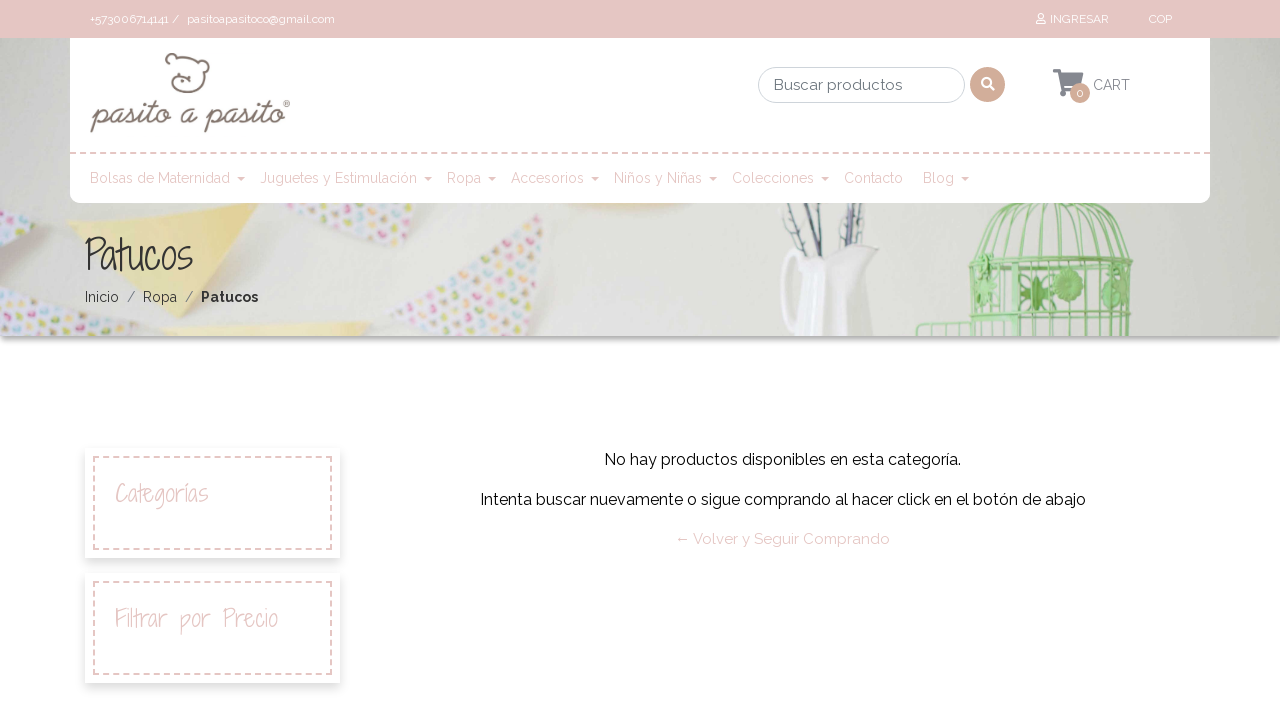

--- FILE ---
content_type: text/html; charset=utf-8
request_url: https://www.pasitoapasito.co/ropa/patucos
body_size: 10651
content:
<!DOCTYPE html>
<!--[if IE 9]><html class="lt-ie10" lang="en" > <![endif]-->
<html class="no-js" lang="es-CO" xmlns="http://www.w3.org/1999/xhtml"> <!--<![endif]-->

  <head>
    <title>Patucos</title>
    <meta name="description" content="Pañaleras, Maletas para la Clínica o Viajeras,&nbsp;Ropa y&nbsp;Accesorios para Mámas y Bebés." />

    <meta http-equiv="Content-Type" content="text/html; charset=utf-8" />

    <meta name="robots" content="follow, all" />

    <!-- Set the viewport width to device width for mobile -->
    <meta name="viewport" content="width=device-width, initial-scale=1.0" />

    <!-- Facebook Meta tags for Product -->
<meta property="fb:app_id" content="283643215104248" />

  <meta property="og:title" content="Patucos" />
  <meta property="og:type" content="website" />
  
  
  



<meta property="og:description" content="Pañaleras, Maletas para la Clínica o Viajeras,&nbsp;Ropa y&nbsp;Accesorios para Mámas y Bebés." />
<meta property="og:url" content="https://www.pasitoapasito.co/ropa/patucos" />
<meta property="og:site_name" content="Pasito a Pasito Colombia" />
<meta name="twitter:card" content="summary" />


<meta property="og:locale" content="es_CO" />



    

    <link rel="canonical" href="https://www.pasitoapasito.co/ropa/patucos">

    <link rel="icon" href=" https://assets.jumpseller.com/store/pasito-a-pasito-colombia/themes/203194/favicon.png?1596753899 ">

    <script src="https://cdnjs.cloudflare.com/ajax/libs/jquery/3.1.1/jquery.min.js" integrity="sha384-3ceskX3iaEnIogmQchP8opvBy3Mi7Ce34nWjpBIwVTHfGYWQS9jwHDVRnpKKHJg7" crossorigin="anonymous" ></script>
    


        <!-- Css -->
    <link rel="stylesheet" href="//stackpath.bootstrapcdn.com/bootstrap/4.1.3/css/bootstrap.min.css">
    <link rel="stylesheet" href="//use.fontawesome.com/releases/v5.4.2/css/all.css">
    <link rel="stylesheet" href="https://cdnjs.cloudflare.com/ajax/libs/animate.css/3.7.0/animate.min.css">
    
    <link rel="stylesheet" href="//cdnjs.cloudflare.com/ajax/libs/toastr.js/latest/css/toastr.min.css">
    
        <link rel="stylesheet" href="https://assets.jumpseller.com/store/pasito-a-pasito-colombia/themes/203194/owl.carousel.min.css?1596753899">
		<!--<link rel="stylesheet" href="https://assets.jumpseller.com/store/pasito-a-pasito-colombia/themes/203194/owl.theme.default.min.css?1596753899">-->
    <link rel="stylesheet" type="text/css" href="https://assets.jumpseller.com/store/pasito-a-pasito-colombia/themes/203194/app.css?1596753899"/>
    <link rel="stylesheet" type="text/css" href="https://assets.jumpseller.com/store/pasito-a-pasito-colombia/themes/203194/header.css?1596753899"/>
    <link rel="stylesheet" type="text/css" href="https://assets.jumpseller.com/store/pasito-a-pasito-colombia/themes/203194/footer.css?1596753899"/>
    <link rel="stylesheet" type="text/css" href="https://assets.jumpseller.com/store/pasito-a-pasito-colombia/themes/203194/main.css?1596753899"/>
    <link rel="stylesheet" type="text/css" href="https://assets.jumpseller.com/store/pasito-a-pasito-colombia/themes/203194/responsive.css?1596753899"/>
    <link rel="stylesheet" type="text/css" href="https://assets.jumpseller.com/store/pasito-a-pasito-colombia/themes/203194/color_pickers.css?1596753899"/>


    <script type="application/ld+json">
{
  "@context": "http://schema.org/"
  
}
</script>

    <script src="//ajax.googleapis.com/ajax/libs/webfont/1.6.16/webfont.js"></script>
<script type="text/javascript">
  WebFont.load({
    google: {
      families: ["Raleway:300,400,700", "Shadows Into Light Two:300,400,700", "Shadows Into Light Two:300,400,700"]
    }
  });
</script>

<style type="text/css">
  body{
    
    font-family: 'Raleway', sans-serif !important;
    

  }

  .page-header, h1, h2, h3, h4, h5, h6, .text-logo {
    
    font-family: 'Shadows Into Light Two', cursive !important;
    
  }

  .product-name, .product-brand,
  .cart-check-payment .table-responsive h3,
  #product .main-category-image .caption .price-related  {
    font-family: 'Raleway' !important;
  }
  .navbar-brand, .text-logo {
    
  }

   p, .caption h4, label, table, .panel  {
    font-size: 16px !important;
  }

  h2 {
    font-size: 28px !important;
  }
  .navbar-brand, .text-logo {
    font-size: 26px !important;
  }
  .navbar-left a {
    font-size: 15px !important;
  }

</style>

  <meta name="csrf-param" content="authenticity_token" />
<meta name="csrf-token" content="w_gGTf4NtBwJlU5CF3I10omxvirv0nwHLnTkuLjrrqlvPT4G6wO2ji17dSWTzsVVTb4ERhWRtxDSrC-5UjNvLQ" />






<script>
  // Pixel code

  // dont send fb events if page is rendered inside an iframe (like admin theme preview)
  if(window.self === window.top) {
    !function(f,b,e,v,n,t,s){if(f.fbq)return;n=f.fbq=function(){n.callMethod?
    n.callMethod.apply(n,arguments):n.queue.push(arguments)};if(!f._fbq)f._fbq=n;
    n.push=n;n.loaded=!0;n.version='2.0';n.agent='pljumpseller';n.queue=[];t=b.createElement(e);t.async=!0;
    t.src=v;s=b.getElementsByTagName(e)[0];s.parentNode.insertBefore(t,s)}(window,
    document,'script','https://connect.facebook.net/' + getNavigatorLocale() + '/fbevents.js');

    var data = {};

    data.currency = 'COP';
    data.total = '0.0';
    data.products_count = '0';

    

    data.content_ids = [];
    data.contents = [];
    data.single_value = 0.0;

    // Line to enable Manual Only mode.
    fbq('set', 'autoConfig', false, '252407006494520');

    // FB Pixel Advanced Matching
    
    
    var advancedCustomerData = {
      'em' : '',
      'fn' : '',
      'ln' : '',
      'ph' : '',
      'ct' : '',
      'zp' : '',
      'country' : ''
    };

    var missingCustomerData = Object.values(advancedCustomerData).some(function(value) { return value.length == 0 });

    if(missingCustomerData) {
      fbq('init', '252407006494520');
    } else {
      fbq('init', '252407006494520', advancedCustomerData);
    }

    // PageView - build audience views (default FB Pixel behaviour)
    fbq('track', 'PageView');

    // AddToCart - released on page load after a product was added to cart
    

    // track conversion events, ordered by importance (not in this doc)
    // https://developers.facebook.com/docs/facebook-pixel/api-reference%23events

    
      // ViewContent - When a key page is viewed such as a category page
      
        fbq('track', 'ViewContent', {
          source: 'Jumpseller',
          value: 0,
          currency: data.currency,
          content_name: document.title,
          referrer: document.referrer,
          userAgent: navigator.userAgent,
          language: navigator.language
        });
      

    

    function getNavigatorLocale(){
      return navigator.language.replace(/-/g,'_')
    }
  }
</script>





<script src="https://files.jumpseller.com/javascripts/dist/jumpseller-2.0.0.js" defer="defer"></script></head>

  <body>

    <!--[if lt IE 8]>
<p class="browsehappy">You are using an <strong>outdated</strong> browser. Please <a href="http://browsehappy.com/">upgrade your browser</a> to improve your experience.</p>
<![endif]-->

    <!-- Navigation -->
  
  <header class="main-header  home-page-bg " >
    	<div class="top-menu bg-color-2">
    	<div class="container">
      	<div class="row">
        	<div class="col-6">
          	<ul class="top-information color-white">
            	
              <li>+573006714141 /</li>
					    
					    
              <li>pasitoapasitoco@gmail.com</li>
              
            </ul>
          </div>
          <div class="col-6">
          	<ul class="float-right nav-top">
            	
              <li >
              	<a href="/customer/login" id="login-link" class="trsn nav-link color-white" title="Ingresar aPasito a Pasito Colombia">
                	<i class="far fa-user fa-fw mr-1"></i>
                  <span class="customer-name color-white">
                  Ingresar
                  </span>
                </a>
              </li>
              
              
              
					<!-- <li><a href="#" onclick="Jumpseller.setCurrency('COP');" class="trsn nav-link color-white" title="COP">COP</a></li>-->
              
              <li class="dropdown">
           	   <a href="#" class="dropdown-toggle nav-link trsn nav-link color-white" data-toggle="dropdown" role="button" aria-haspopup="true" aria-expanded="false">
            	   <span><i class="fa fa-money fa-fw"></i></span>
                 <span id="current_currency">COP</span>
                 <span class="caret"></span>
               </a>
               <ul class="dropdown-menu">
              	 <li>
                   <a href="#" onclick="Jumpseller.setCurrency('COP');" class="trsn nav-link" title="COP">COP</a>
                 </li>
                 
                 
                 <li>
                   <a href="#" onclick="Jumpseller.setCurrency('USD');" class="trsn nav-link" title="USD">USD</a>										 </li>
                 
               </ul>
             </li>
             
           </ul>
         </div>
       </div>
      </div>  
     </div>

    <div class="main-menu">
    	<div class="container background-menu bottom-radius ">
        <div class="row top-mobile d-flex d-md-none"><!--d-sm-none-->
        	<div class="col-6">
            <a href="#" id="hamburger-icon" title="Menu">
                  <i class="fas fa-bars"></i>
            </a>
          </div>
          <div class="col-6 buttons-right">
            <!--search mobile-->
            <a href="#" id="mobile-search" title="Menu" class="block-search-mobile dropdown d-md-none d-lg-none d-xl-none" role="button" data-toggle="dropdown">
                <i class="fas fa-search"></i>
            </a>
            <div class="dropdown-menu mobile-search-appear">
	            <form id="search_mobile_form" class="navbar-form form-inline d-flex" method="get" action="/search">
  	            <input type="text" value="" name="q" class="form-control form-control-sm" onFocus="javascript:this.value = ''" placeholder="Buscar productos" />
                <button type="submit" class="btn btn-secondary btn-sm btn-search"><i class="fa fa-search fa-fw"></i></button>
              </form>
            </div>

            <!-- <a href="#" id="mobile-search" title="Menu">
                  <i class="fas fa-search"></i>
            </a>-->
						
            	<a href="/cart"id="cart-icon-2" class="block-minicart dropdown trsn nav-link d-md-none d-lg-block d-xl-block" title="menu">
              	<i class="fas fa-shopping-cart"></i>
                <span id="nav-bar-cart" class="bg-color-3 color-white cart-size-mobile">0</span>
                <!--<span id="nav-bar-cart">$0 COP</span>-->
              </a>
            
            
          </div>
        </div>

      	<div class="row bottom-radius">
        	<div class="col-12 col-md-5 store-logo">
          	<a href="https://www.pasitoapasito.co" title="Pasito a Pasito Colombia">
            	
            	<img src="https://images.jumpseller.com/store/pasito-a-pasito-colombia/store/logo/Logo_Pasito_a_Pasito-V2.png?0" class="navbar-brand store-image" alt="Pasito a Pasito Colombia" />
              
            </a>
          </div>
          <div class="col-5 d-none d-sm-none d-md-flex search-main-nav"><!--d-sm-flex-->
          	<form id="search_mini_form" class="navbar-form form-inline d-flex" method="get" action="/search">
            	<input type="text" value="" name="q" class="form-control form-control-sm" onFocus="javascript:this.value = ''" placeholder="Buscar productos" />
              <button type="submit" class="btn btn-secondary btn-sm bg-color-3 color-white"><i class="fa fa-search fa-fw"></i></button>
            </form>
          </div>
          <div class="col-2 d-none d-sm-none d-md-flex"><!--d-sm-flex-->
          	<div class="cart-nav block-minicart dropdown">
              
               <a href="/cart" class="block-minicart dropdown trsn nav-link d-md-block d-lg-block d-xl-block" title="Ver/Editar Carro">
                  <i class="fas fa-shopping-cart"></i>
                  <span id="nav-bar-cart" class="bg-color-3 color-white cart-size-2">0</span>
               </a>
              
            </div>
          </div>
    			<!-- Navigation -->
          <nav id="main-menu" class="d-none d-sm-none d-md-flex navbar navbar-light bottom-radius "><!--d-sm-flex-->
              <a class="navbar-brand" href="https://www.pasitoapasito.co" title="Pasito a Pasito Colombia">
                
                <img src="https://images.jumpseller.com/store/pasito-a-pasito-colombia/store/logo/Logo_Pasito_a_Pasito-V2.png?0" class="navbar-brand store-image" alt="Pasito a Pasito Colombia" />
                
              </a>
              <div id="navbarNav">
                  <ul class="navbar-nav">
                   
                      <li class="nav-item dropdown ">
  <a href="/bolsas-de-maternidad"  title="Bolsas de Maternidad" class="dropdown-toggle level-1 trsn nav-link" data-toggle="">Bolsas de Maternidad</a>
  
    <ul class="dropdown-menu multi-level">
      
        <li class="nav-item  ">
  <a href="/bolsas-de-maternidad/maleta-para-la-clinica"  title="Maleta para la Clínica" class="level-1 trsn nav-link" >Maleta para la Clínica</a>
  
</li>

      
        <li class="nav-item  ">
  <a href="/bolsas-de-maternidad/panaleras"  title="Pañaleras" class="level-1 trsn nav-link" >Pañaleras</a>
  
</li>

      
        <li class="nav-item  ">
  <a href="/bolsas-de-maternidad/bolsa-panalera"  title="Bolsa Pañalera" class="level-1 trsn nav-link" >Bolsa Pañalera</a>
  
</li>

      
        <li class="nav-item  ">
  <a href="/bolsas-de-maternidad/panalera-mochila"  title="Pañalera Mochila" class="level-1 trsn nav-link" >Pañalera Mochila</a>
  
</li>

      
    </ul>
  
</li>

                   
                      <li class="nav-item dropdown ">
  <a href="/juguetes-y-estimulacion"  title="Juguetes y Estimulación" class="dropdown-toggle level-1 trsn nav-link" data-toggle="">Juguetes y Estimulación</a>
  
    <ul class="dropdown-menu multi-level">
      
        <li class="nav-item  ">
  <a href="/juguetes-y-estimulacion/peluches"  title="Peluches" class="level-1 trsn nav-link" >Peluches</a>
  
</li>

      
        <li class="nav-item  ">
  <a href="/juguetes-y-estimulacion/mantas-de-apego"  title="Mantas de Apego" class="level-1 trsn nav-link" >Mantas de Apego</a>
  
</li>

      
        <li class="nav-item  ">
  <a href="/juguetes-y-estimulacion/sonajeros-para-coche"  title="Sonajeros para Coche" class="level-1 trsn nav-link" >Sonajeros para Coche</a>
  
</li>

      
    </ul>
  
</li>

                   
                      <li class="nav-item dropdown ">
  <a href="/ropa"  title="Ropa" class="dropdown-toggle level-1 trsn nav-link" data-toggle="">Ropa</a>
  
    <ul class="dropdown-menu multi-level">
      
        <li class="nav-item  ">
  <a href="/ropa/mantas"  title="Mantas" class="level-1 trsn nav-link" >Mantas</a>
  
</li>

      
        <li class="nav-item  ">
  <a href="/ropa/gorritos"  title="Gorritos" class="level-1 trsn nav-link" >Gorritos</a>
  
</li>

      
        <li class="nav-item  ">
  <a href="/ropa/patucos"  title="Patucos" class="level-1 trsn nav-link" >Patucos</a>
  
</li>

      
        <li class="nav-item  ">
  <a href="/ropa/primera-muda"  title="Primera Muda" class="level-1 trsn nav-link" >Primera Muda</a>
  
</li>

      
        <li class="nav-item  ">
  <a href="/ropa/baberos"  title="Baberos" class="level-1 trsn nav-link" >Baberos</a>
  
</li>

      
    </ul>
  
</li>

                   
                      <li class="nav-item dropdown ">
  <a href="/accesorios"  title="Accesorios" class="dropdown-toggle level-1 trsn nav-link" data-toggle="">Accesorios</a>
  
    <ul class="dropdown-menu multi-level">
      
        <li class="nav-item  ">
  <a href="/accesorios/fundas-para-panitos"  title="Fundas para Pañitos" class="level-1 trsn nav-link" >Fundas para Pañitos</a>
  
</li>

      
        <li class="nav-item  ">
  <a href="/accesorios/neceser"  title="Neceser" class="level-1 trsn nav-link" >Neceser</a>
  
</li>

      
        <li class="nav-item  ">
  <a href="/accesorios/fundas-para-chupo"  title="Fundas para Chupo" class="level-1 trsn nav-link" >Fundas para Chupo</a>
  
</li>

      
        <li class="nav-item  ">
  <a href="/accesorios/fundas-para-biberon"  title="Fundas para Biberón" class="level-1 trsn nav-link" >Fundas para Biberón</a>
  
</li>

      
        <li class="nav-item  ">
  <a href="/accesorios/portadocumentos-bebe"  title="Portadocumentos Bebé" class="level-1 trsn nav-link" >Portadocumentos Bebé</a>
  
</li>

      
    </ul>
  
</li>

                   
                      <li class="nav-item dropdown ">
  <a href="/ninos-y-ninas"  title="Niños y Niñas" class="dropdown-toggle level-1 trsn nav-link" data-toggle="">Niños y Niñas</a>
  
    <ul class="dropdown-menu multi-level">
      
        <li class="nav-item  ">
  <a href="/ninos-y-ninas/mochilas"  title="Mochilas" class="level-1 trsn nav-link" >Mochilas</a>
  
</li>

      
    </ul>
  
</li>

                   
                      <li class="nav-item dropdown ">
  <a href="/colecciones"  title="Colecciones" class="dropdown-toggle level-1 trsn nav-link" data-toggle="">Colecciones</a>
  
    <ul class="dropdown-menu multi-level">
      
        <li class="nav-item  ">
  <a href="/total-white"  title="Total White" class="level-1 trsn nav-link" >Total White</a>
  
</li>

      
        <li class="nav-item  ">
  <a href="/colecciones/forest"  title="Forest" class="level-1 trsn nav-link" >Forest</a>
  
</li>

      
        <li class="nav-item  ">
  <a href="/chloe"  title="Chloe" class="level-1 trsn nav-link" >Chloe</a>
  
</li>

      
        <li class="nav-item  ">
  <a href="/colecciones/bouquet"  title="Bouquet" class="level-1 trsn nav-link" >Bouquet</a>
  
</li>

      
        <li class="nav-item  ">
  <a href="/colecciones/biscuit"  title="Biscuit" class="level-1 trsn nav-link" >Biscuit</a>
  
</li>

      
        <li class="nav-item  ">
  <a href="/colecciones/amelie"  title="Amelie" class="level-1 trsn nav-link" >Amelie</a>
  
</li>

      
        <li class="nav-item  ">
  <a href="/colecciones/chelsea"  title="Chelsea" class="level-1 trsn nav-link" >Chelsea</a>
  
</li>

      
        <li class="nav-item  ">
  <a href="/colecciones/sherwood"  title="Sherwood" class="level-1 trsn nav-link" >Sherwood</a>
  
</li>

      
        <li class="nav-item  ">
  <a href="/colecciones/maria"  title="María" class="level-1 trsn nav-link" >María</a>
  
</li>

      
        <li class="nav-item  ">
  <a href="/colecciones/flower-mellow"  title="Flower Mellow" class="level-1 trsn nav-link" >Flower Mellow</a>
  
</li>

      
        <li class="nav-item  ">
  <a href="/colecciones/paris"  title="Paris" class="level-1 trsn nav-link" >Paris</a>
  
</li>

      
        <li class="nav-item  ">
  <a href="/colecciones/yummi"  title="Yummi" class="level-1 trsn nav-link" >Yummi</a>
  
</li>

      
        <li class="nav-item  ">
  <a href="/colecciones/london"  title="London" class="level-1 trsn nav-link" >London</a>
  
</li>

      
    </ul>
  
</li>

                   
                      <li class="nav-item  ">
  <a href="/contact"  title="Contacto" class="level-1 trsn nav-link" >Contacto</a>
  
</li>

                   
                      <li class="nav-item dropdown ">
  <a href="/blog"  title="Blog" class="dropdown-toggle level-1 trsn nav-link" data-toggle="">Blog</a>
  
    <ul class="dropdown-menu multi-level">
      
        <li class="nav-item  ">
  <a href="/blog-post"  title="Blog Post" class="level-1 trsn nav-link" >Blog Post</a>
  
</li>

      
    </ul>
  
</li>

                   
                  </ul>
    					</div>
  					</nav>
        </div>
      </div>
    </div>
  </header>
 
		<div class="slide-menu">
    <div class="slide-header">
      <div class="slide-close-button">
        <button><!--<i class="fas fa-times"></i>--><span class="slide-menu-close thick"></span></button>
        
      </div>
      <h1 class="title-slide-menu">Menu</h1>
    </div>
    <div class="slide-menu-here custom-menu" id="mobile-sidebar-menu">
      <ul id="accordion" class="menu accordion">
        
        <li class="item link link1   ">
 
    <a href="/bolsas-de-maternidad" title="Bolsas de Maternidad" class="link-item trsn nav-link">Bolsas de Maternidad <a class="drop-link dropdown-item  " data-toggle="dropdown" aria-expanded="false" aria-haspopup="true"><i class="fas fa-chevron-down down-mobile"></i><i class="fas fa-chevron-up up-mobile"></i></a></a>


  
   	<ul class="dropdown-item-menu" >
      
        <li class="item    ">
 
    <a href="/bolsas-de-maternidad/maleta-para-la-clinica" title="Maleta para la Clínica" class="link-item trsn nav-link">Maleta para la Clínica </a>


  
</li>




      
        <li class="item    ">
 
    <a href="/bolsas-de-maternidad/panaleras" title="Pañaleras" class="link-item trsn nav-link">Pañaleras </a>


  
</li>




      
        <li class="item    ">
 
    <a href="/bolsas-de-maternidad/bolsa-panalera" title="Bolsa Pañalera" class="link-item trsn nav-link">Bolsa Pañalera </a>


  
</li>




      
        <li class="item    ">
 
    <a href="/bolsas-de-maternidad/panalera-mochila" title="Pañalera Mochila" class="link-item trsn nav-link">Pañalera Mochila </a>


  
</li>




      
    </ul>
  
</li>




        
        <li class="item link link1   ">
 
    <a href="/juguetes-y-estimulacion" title="Juguetes y Estimulación" class="link-item trsn nav-link">Juguetes y Estimulación <a class="drop-link dropdown-item  " data-toggle="dropdown" aria-expanded="false" aria-haspopup="true"><i class="fas fa-chevron-down down-mobile"></i><i class="fas fa-chevron-up up-mobile"></i></a></a>


  
   	<ul class="dropdown-item-menu" >
      
        <li class="item    ">
 
    <a href="/juguetes-y-estimulacion/peluches" title="Peluches" class="link-item trsn nav-link">Peluches </a>


  
</li>




      
        <li class="item    ">
 
    <a href="/juguetes-y-estimulacion/mantas-de-apego" title="Mantas de Apego" class="link-item trsn nav-link">Mantas de Apego </a>


  
</li>




      
        <li class="item    ">
 
    <a href="/juguetes-y-estimulacion/sonajeros-para-coche" title="Sonajeros para Coche" class="link-item trsn nav-link">Sonajeros para Coche </a>


  
</li>




      
    </ul>
  
</li>




        
        <li class="item link link1   active  ">
 
    <a href="/ropa" title="Ropa" class="link-item trsn nav-link">Ropa <a class="drop-link dropdown-item  " data-toggle="dropdown" aria-expanded="false" aria-haspopup="true"><i class="fas fa-chevron-down down-mobile"></i><i class="fas fa-chevron-up up-mobile"></i></a></a>


  
   	<ul class="dropdown-item-menu" >
      
        <li class="item    ">
 
    <a href="/ropa/mantas" title="Mantas" class="link-item trsn nav-link">Mantas </a>


  
</li>




      
        <li class="item    ">
 
    <a href="/ropa/gorritos" title="Gorritos" class="link-item trsn nav-link">Gorritos </a>


  
</li>




      
        <li class="item    active  ">
 
    <a href="/ropa/patucos" title="Patucos" class="link-item trsn nav-link">Patucos </a>


  
</li>




      
        <li class="item    ">
 
    <a href="/ropa/primera-muda" title="Primera Muda" class="link-item trsn nav-link">Primera Muda </a>


  
</li>




      
        <li class="item    ">
 
    <a href="/ropa/baberos" title="Baberos" class="link-item trsn nav-link">Baberos </a>


  
</li>




      
    </ul>
  
</li>




        
        <li class="item link link1   ">
 
    <a href="/accesorios" title="Accesorios" class="link-item trsn nav-link">Accesorios <a class="drop-link dropdown-item  " data-toggle="dropdown" aria-expanded="false" aria-haspopup="true"><i class="fas fa-chevron-down down-mobile"></i><i class="fas fa-chevron-up up-mobile"></i></a></a>


  
   	<ul class="dropdown-item-menu" >
      
        <li class="item    ">
 
    <a href="/accesorios/fundas-para-panitos" title="Fundas para Pañitos" class="link-item trsn nav-link">Fundas para Pañitos </a>


  
</li>




      
        <li class="item    ">
 
    <a href="/accesorios/neceser" title="Neceser" class="link-item trsn nav-link">Neceser </a>


  
</li>




      
        <li class="item    ">
 
    <a href="/accesorios/fundas-para-chupo" title="Fundas para Chupo" class="link-item trsn nav-link">Fundas para Chupo </a>


  
</li>




      
        <li class="item    ">
 
    <a href="/accesorios/fundas-para-biberon" title="Fundas para Biberón" class="link-item trsn nav-link">Fundas para Biberón </a>


  
</li>




      
        <li class="item    ">
 
    <a href="/accesorios/portadocumentos-bebe" title="Portadocumentos Bebé" class="link-item trsn nav-link">Portadocumentos Bebé </a>


  
</li>




      
    </ul>
  
</li>




        
        <li class="item link link1   ">
 
    <a href="/ninos-y-ninas" title="Niños y Niñas" class="link-item trsn nav-link">Niños y Niñas <a class="drop-link dropdown-item  " data-toggle="dropdown" aria-expanded="false" aria-haspopup="true"><i class="fas fa-chevron-down down-mobile"></i><i class="fas fa-chevron-up up-mobile"></i></a></a>


  
   	<ul class="dropdown-item-menu" >
      
        <li class="item    ">
 
    <a href="/ninos-y-ninas/mochilas" title="Mochilas" class="link-item trsn nav-link">Mochilas </a>


  
</li>




      
    </ul>
  
</li>




        
        <li class="item link link1   ">
 
    <a href="/colecciones" title="Colecciones" class="link-item trsn nav-link">Colecciones <a class="drop-link dropdown-item  " data-toggle="dropdown" aria-expanded="false" aria-haspopup="true"><i class="fas fa-chevron-down down-mobile"></i><i class="fas fa-chevron-up up-mobile"></i></a></a>


  
   	<ul class="dropdown-item-menu" >
      
        <li class="item    ">
 
    <a href="/total-white" title="Total White" class="link-item trsn nav-link">Total White </a>


  
</li>




      
        <li class="item    ">
 
    <a href="/colecciones/forest" title="Forest" class="link-item trsn nav-link">Forest </a>


  
</li>




      
        <li class="item    ">
 
    <a href="/chloe" title="Chloe" class="link-item trsn nav-link">Chloe </a>


  
</li>




      
        <li class="item    ">
 
    <a href="/colecciones/bouquet" title="Bouquet" class="link-item trsn nav-link">Bouquet </a>


  
</li>




      
        <li class="item    ">
 
    <a href="/colecciones/biscuit" title="Biscuit" class="link-item trsn nav-link">Biscuit </a>


  
</li>




      
        <li class="item    ">
 
    <a href="/colecciones/amelie" title="Amelie" class="link-item trsn nav-link">Amelie </a>


  
</li>




      
        <li class="item    ">
 
    <a href="/colecciones/chelsea" title="Chelsea" class="link-item trsn nav-link">Chelsea </a>


  
</li>




      
        <li class="item    ">
 
    <a href="/colecciones/sherwood" title="Sherwood" class="link-item trsn nav-link">Sherwood </a>


  
</li>




      
        <li class="item    ">
 
    <a href="/colecciones/maria" title="María" class="link-item trsn nav-link">María </a>


  
</li>




      
        <li class="item    ">
 
    <a href="/colecciones/flower-mellow" title="Flower Mellow" class="link-item trsn nav-link">Flower Mellow </a>


  
</li>




      
        <li class="item    ">
 
    <a href="/colecciones/paris" title="Paris" class="link-item trsn nav-link">Paris </a>


  
</li>




      
        <li class="item    ">
 
    <a href="/colecciones/yummi" title="Yummi" class="link-item trsn nav-link">Yummi </a>


  
</li>




      
        <li class="item    ">
 
    <a href="/colecciones/london" title="London" class="link-item trsn nav-link">London </a>


  
</li>




      
    </ul>
  
</li>




        
        <li class="item    ">
 
    <a href="/contact" title="Contacto" class="link-item trsn nav-link">Contacto </a>


  
</li>




        
        <li class="item link link1   ">
 
    <a href="/blog" title="Blog" class="link-item trsn nav-link">Blog <a class="drop-link dropdown-item  " data-toggle="dropdown" aria-expanded="false" aria-haspopup="true"><i class="fas fa-chevron-down down-mobile"></i><i class="fas fa-chevron-up up-mobile"></i></a></a>


  
   	<ul class="dropdown-item-menu" >
      
        <li class="item    ">
 
    <a href="/blog-post" title="Blog Post" class="link-item trsn nav-link">Blog Post </a>


  
</li>




      
    </ul>
  
</li>




        
        <!--<li><a href="#">Home</a></li>
        <li class="title"><span>Categoires</span><div class="dropdownmenu"></div>
          <ul class="sub-menu">
            <li><a href="#">Sports</a></li>
            <li><a href="#">Wordpress</a></li>
            <li><a href="#">Technology</a></li>
            <li><a href="#">CSS</a></li>
          </ul>
        </li>
        <li><a href="#">About Me</a></li>
        <li><a href="#">Sponsor</a></li>
        <li><a href="#">Contact Me</a></li>-->
        
              <li  class="item">
              	<a href="/customer/login" id="login-link" class="trsn nav-link color-white" title="Ingresar aPasito a Pasito Colombia">
                  <span class="customer-name color-white">
                  <i class="fas fa-sign-in-alt mr-2"></i>Ingresar
                  </span>
                </a>
              </li>
              
              
              
					<!-- <li><a href="#" onclick="Jumpseller.setCurrency('COP');" class="trsn nav-link color-white" title="COP">COP</a></li>-->
              
              <li class="dropdown">
           	   <a href="#" class="dropdown-toggle nav-link trsn nav-link color-white" data-toggle="dropdown" role="button" aria-haspopup="true" aria-expanded="false">
            	   <span><i class="fa fa-money fa-fw"></i></span>
                 <span id="current_currency">COP</span>
                 <span class="caret"></span>
               </a>
               <ul class="dropdown-menu">
              	 <li>
                   <a href="#" onclick="Jumpseller.setCurrency('COP');" class="trsn nav-link" title="COP">COP</a>
                 </li>
                 
                 
                 <li>
                   <a href="#" onclick="Jumpseller.setCurrency('USD');" class="trsn nav-link" title="USD">USD</a>										 </li>
                 
               </ul>
             </li>
             
      </ul>
    </div>
  </div>





    <div class="slide-cart">
      <div class="slide-cart-close-button">
        <button class="close"><!--<i class="fas fa-times"></i>--><span class="slide-cart-close thick"></span></button>
      </div>
      <div id="mini-cart">
  <h2>Carro</h2>
	
  <form>
  	<div class="minicart-content-wrapper minicart-empty">
    	<div class="subtitle">
      	El carro de compras está vacío. Puedes volver y comenzar a agregar productos.
      </div>
    </div>
  </form>
  
</div>

		</div>

    <!-- Page Content -->
    <div class="container-fluid inside-header"
     
     style="background-image: url(https://assets.jumpseller.com/store/pasito-a-pasito-colombia/themes/203194/background-img.jpg?1596753899); background-repeat: no-repeat; background-size: cover; background-position: center center; box-shadow: 2px 5px 5px rgba(0,0,0,0.19), 0 1px 6px rgba(0,0,0,0.23);"
     >
		<div class="container">
        <h1 class="page-header">
          Patucos
        </h1>
        <ol class="breadcrumb">
            
            
            <li class="breadcrumb-item"><a href="/" class="trsn" title="Volver a Inicio">Inicio</a></li>
            
            
            
            <li class="breadcrumb-item"><a href="/ropa" class="trsn" title="Volver a Ropa">Ropa</a></li>
            
            
            
            <li class="breadcrumb-item"><span>Patucos</span></li>
            
            
        </ol>
  </div>
</div>
<div class="container page-content categories">
  <div class="row">
  

    <div class="col-12 col-md-10 offset-md-1 category-description">
      	<p></p>
    </div>
    
 </div>

	<div class="row">
    <div class="col-12 col-md-3 all_categories" >
      <!-- Categories -->
    	<div class="widget">
        <div class="border-dashed" id="cat-page">

          <div id="filterCategoriesOne">
            <h4 class="headline">
        			<button class="btn-categories  btn-categories-option category-collapse" type="button" data-toggle="collapse" data-target="#filterCollapseOne" aria-expanded="false" aria-controls="filterCollapseOne">
          Categorías
                <i class="fas fa-angle-down arrow-down arrow"></i>
              <i class="fas fa-angle-up arrow-up arrow"></i>
        			</button>

      			</h4>
    			</div>

    <div id="filterCollapseOne" class="collapse" aria-labelledby="filterCategoriesOne" data-parent="#cat-page">
     
      <ul id="categories">
        
        <li class="panel-heading" data-toggle="collapse" data-parent="#categories" href="#collapse-400578">
          <a href="/ropa" >Ropa <span>(0)</span></a>
          
          <i class="fa fa-plus pull-right"></i>
          <i class="fa fa-minus pull-right"></i>
          
        </li>
          
        <div id="collapse-400578" class="panel-collapse in collapse show">
          <ul id="subcategories">
            
            <li class="panel-heading-1" data-toggle="collapse" data-parent="#subcategories" href="#collapse-sub-402176">
              <a href="/ropa/mantas">Mantas <span>(0)</span></a>
              
            </li>
              
            
            <li class="panel-heading-1" data-toggle="collapse" data-parent="#subcategories" href="#collapse-sub-402495">
              <a href="/ropa/gorritos">Gorritos <span>(0)</span></a>
              
            </li>
              
            
            <li class="panel-heading-1" data-toggle="collapse" data-parent="#subcategories" href="#collapse-sub-402498">
              <a href="/ropa/patucos">Patucos <span>(0)</span></a>
              
            </li>
              
            
            <li class="panel-heading-1" data-toggle="collapse" data-parent="#subcategories" href="#collapse-sub-402505">
              <a href="/ropa/primera-muda">Primera Muda <span>(0)</span></a>
              
            </li>
              
            
            <li class="panel-heading-1" data-toggle="collapse" data-parent="#subcategories" href="#collapse-sub-402595">
              <a href="/ropa/baberos">Baberos <span>(0)</span></a>
              
            </li>
              
            
          </ul>
        </div>
          
        
        <li class="panel-heading" data-toggle="collapse" data-parent="#categories" href="#collapse-400598">
          <a href="/bolsas-de-maternidad" >Bolsas de Maternidad <span>(18)</span></a>
          
          <i class="fa fa-plus pull-right"></i>
          <i class="fa fa-minus pull-right"></i>
          
        </li>
          
        <div id="collapse-400598" class="panel-collapse in collapse show">
          <ul id="subcategories">
            
            <li class="panel-heading-1" data-toggle="collapse" data-parent="#subcategories" href="#collapse-sub-400599">
              <a href="/bolsas-de-maternidad/maleta-para-la-clinica">Maleta para la Clínica <span>(6)</span></a>
              
            </li>
              
            
            <li class="panel-heading-1" data-toggle="collapse" data-parent="#subcategories" href="#collapse-sub-402508">
              <a href="/bolsas-de-maternidad/panaleras">Pañaleras <span>(8)</span></a>
              
            </li>
              
            
            <li class="panel-heading-1" data-toggle="collapse" data-parent="#subcategories" href="#collapse-sub-402510">
              <a href="/bolsas-de-maternidad/bolsa-panalera">Bolsa Pañalera <span>(3)</span></a>
              
            </li>
              
            
            <li class="panel-heading-1" data-toggle="collapse" data-parent="#subcategories" href="#collapse-sub-1137181">
              <a href="/bolsas-de-maternidad/panalera-mochila">Pañalera Mochila <span>(5)</span></a>
              
            </li>
              
            
          </ul>
        </div>
          
        
        <li class="panel-heading" data-toggle="collapse" data-parent="#categories" href="#collapse-402562">
          <a href="/juguetes-y-estimulacion" >Juguetes y Estimulación <span>(2)</span></a>
          
          <i class="fa fa-plus pull-right"></i>
          <i class="fa fa-minus pull-right"></i>
          
        </li>
          
        <div id="collapse-402562" class="panel-collapse in collapse show">
          <ul id="subcategories">
            
            <li class="panel-heading-1" data-toggle="collapse" data-parent="#subcategories" href="#collapse-sub-402575">
              <a href="/juguetes-y-estimulacion/peluches">Peluches <span>(2)</span></a>
              
            </li>
              
            
            <li class="panel-heading-1" data-toggle="collapse" data-parent="#subcategories" href="#collapse-sub-402577">
              <a href="/juguetes-y-estimulacion/mantas-de-apego">Mantas de Apego <span>(0)</span></a>
              
            </li>
              
            
            <li class="panel-heading-1" data-toggle="collapse" data-parent="#subcategories" href="#collapse-sub-402587">
              <a href="/juguetes-y-estimulacion/sonajeros-para-coche">Sonajeros para Coche <span>(0)</span></a>
              
            </li>
              
            
          </ul>
        </div>
          
        
        <li class="panel-heading" data-toggle="collapse" data-parent="#categories" href="#collapse-402501">
          <a href="/accesorios" >Accesorios <span>(18)</span></a>
          
          <i class="fa fa-plus pull-right"></i>
          <i class="fa fa-minus pull-right"></i>
          
        </li>
          
        <div id="collapse-402501" class="panel-collapse in collapse show">
          <ul id="subcategories">
            
            <li class="panel-heading-1" data-toggle="collapse" data-parent="#subcategories" href="#collapse-sub-402502">
              <a href="/accesorios/fundas-para-panitos">Fundas para Pañitos <span>(0)</span></a>
              
            </li>
              
            
            <li class="panel-heading-1" data-toggle="collapse" data-parent="#subcategories" href="#collapse-sub-402506">
              <a href="/accesorios/neceser">Neceser <span>(6)</span></a>
              
            </li>
              
            
            <li class="panel-heading-1" data-toggle="collapse" data-parent="#subcategories" href="#collapse-sub-402515">
              <a href="/accesorios/fundas-para-chupo">Fundas para Chupo <span>(3)</span></a>
              
            </li>
              
            
            <li class="panel-heading-1" data-toggle="collapse" data-parent="#subcategories" href="#collapse-sub-402520">
              <a href="/accesorios/bolsa-comiditas">Bolsa Comiditas <span>(0)</span></a>
              
            </li>
              
            
            <li class="panel-heading-1" data-toggle="collapse" data-parent="#subcategories" href="#collapse-sub-402524">
              <a href="/accesorios/fundas-para-biberon">Fundas para Biberón <span>(2)</span></a>
              
            </li>
              
            
            <li class="panel-heading-1" data-toggle="collapse" data-parent="#subcategories" href="#collapse-sub-402525">
              <a href="/accesorios/portadocumentos-bebe">Portadocumentos Bebé <span>(6)</span></a>
              
            </li>
              
            
          </ul>
        </div>
          
        
        <li class="panel-heading" data-toggle="collapse" data-parent="#categories" href="#collapse-402499">
          <a href="/colecciones" >Colecciones <span>(34)</span></a>
          
          <i class="fa fa-plus pull-right"></i>
          <i class="fa fa-minus pull-right"></i>
          
        </li>
          
        <div id="collapse-402499" class="panel-collapse in collapse show">
          <ul id="subcategories">
            
            <li class="panel-heading-1" data-toggle="collapse" data-parent="#subcategories" href="#collapse-sub-400602">
              <a href="/total-white">Total White <span>(1)</span></a>
              
            </li>
              
            
            <li class="panel-heading-1" data-toggle="collapse" data-parent="#subcategories" href="#collapse-sub-402500">
              <a href="/colecciones/pasito-furs">Pasito Furs <span>(0)</span></a>
              
            </li>
              
            
            <li class="panel-heading-1" data-toggle="collapse" data-parent="#subcategories" href="#collapse-sub-402504">
              <a href="/colecciones/forest">Forest <span>(0)</span></a>
              
            </li>
              
            
            <li class="panel-heading-1" data-toggle="collapse" data-parent="#subcategories" href="#collapse-sub-400718">
              <a href="/chloe">Chloe <span>(0)</span></a>
              
            </li>
              
            
            <li class="panel-heading-1" data-toggle="collapse" data-parent="#subcategories" href="#collapse-sub-402507">
              <a href="/colecciones/bouquet">Bouquet <span>(0)</span></a>
              
            </li>
              
            
            <li class="panel-heading-1" data-toggle="collapse" data-parent="#subcategories" href="#collapse-sub-402509">
              <a href="/colecciones/nido-volante">Nido Volante <span>(0)</span></a>
              
            </li>
              
            
            <li class="panel-heading-1" data-toggle="collapse" data-parent="#subcategories" href="#collapse-sub-402526">
              <a href="/colecciones/biscuit">Biscuit <span>(13)</span></a>
              
            </li>
              
            
            <li class="panel-heading-1" data-toggle="collapse" data-parent="#subcategories" href="#collapse-sub-402576">
              <a href="/colecciones/amelie">Amelie <span>(0)</span></a>
              
            </li>
              
            
            <li class="panel-heading-1" data-toggle="collapse" data-parent="#subcategories" href="#collapse-sub-513361">
              <a href="/colecciones/chelsea">Chelsea <span>(1)</span></a>
              
            </li>
              
            
            <li class="panel-heading-1" data-toggle="collapse" data-parent="#subcategories" href="#collapse-sub-513398">
              <a href="/colecciones/sherwood">Sherwood <span>(3)</span></a>
              
            </li>
              
            
            <li class="panel-heading-1" data-toggle="collapse" data-parent="#subcategories" href="#collapse-sub-513721">
              <a href="/colecciones/forest-1">Forest <span>(0)</span></a>
              
            </li>
              
            
            <li class="panel-heading-1" data-toggle="collapse" data-parent="#subcategories" href="#collapse-sub-603250">
              <a href="/colecciones/maria">María <span>(4)</span></a>
              
            </li>
              
            
            <li class="panel-heading-1" data-toggle="collapse" data-parent="#subcategories" href="#collapse-sub-758429">
              <a href="/colecciones/flower-mellow">Flower Mellow <span>(4)</span></a>
              
            </li>
              
            
            <li class="panel-heading-1" data-toggle="collapse" data-parent="#subcategories" href="#collapse-sub-799281">
              <a href="/colecciones/paris">Paris <span>(2)</span></a>
              
            </li>
              
            
            <li class="panel-heading-1" data-toggle="collapse" data-parent="#subcategories" href="#collapse-sub-1136420">
              <a href="/colecciones/yummi">Yummi <span>(7)</span></a>
              
            </li>
              
            
            <li class="panel-heading-1" data-toggle="collapse" data-parent="#subcategories" href="#collapse-sub-1136421">
              <a href="/colecciones/london">London <span>(1)</span></a>
              
            </li>
              
            
          </ul>
        </div>
          
        
        <li class="panel-heading" data-toggle="collapse" data-parent="#categories" href="#collapse-402830">
          <a href="/ninos-y-ninas" >Niños y Niñas <span>(1)</span></a>
          
          <i class="fa fa-plus pull-right"></i>
          <i class="fa fa-minus pull-right"></i>
          
        </li>
          
        <div id="collapse-402830" class="panel-collapse in collapse show">
          <ul id="subcategories">
            
            <li class="panel-heading-1" data-toggle="collapse" data-parent="#subcategories" href="#collapse-sub-402831">
              <a href="/ninos-y-ninas/mochilas">Mochilas <span>(1)</span></a>
              
            </li>
              
            
            <li class="panel-heading-1" data-toggle="collapse" data-parent="#subcategories" href="#collapse-sub-442551">
              <a href="/ninos-y-ninas/platos">Platos <span>(0)</span></a>
              
            </li>
              
            
          </ul>
        </div>
          
        
        <li class="panel-heading" data-toggle="collapse" data-parent="#categories" href="#collapse-515892">
          <a href="/mercadolibre" >Mercadolibre <span>(23)</span></a>
          
        </li>
          
        
      </ul>
      
          </div>

      <div class="clearfix"></div>
        </div>
    	</div>
      <!-- Widget -->
    	<div class="widget all_filter" >

      <div class="border-dashed" id="filterRange">
        <div id="filterCategoriesTwo">
            <h4 class="headline">
        			<button class="btn-categories  btn-categories-price category-collapse" type="button" data-toggle="collapse" data-target="#filterCollapseTwo" aria-expanded="false" aria-controls="filterCollapseTwo">
          Filtrar por Precio
                <i class="fas fa-angle-down arrow-down arrow"></i>
              <i class="fas fa-angle-up arrow-up arrow"></i>
        			</button>

      			</h4>
    		</div>

				<div id="filterCollapseTwo" class="collapse" aria-labelledby="filterCategoriesTwo" data-parent="#filterRange">
          <div id="price-range">
            <div class="padding-range"><div id="price-slider-range"></div></div>
            <label for="price-amount">Precio:</label>
            <input type="text" id="price-amount"/>
            <a href="#" onclick="priceFilterButton();" class="button color">Filtrar</a>
          </div>
        </div>
        <div class="clearfix"></div>
      </div>

      </div>
    </div> <!-- end widget-->
      
      <div class="col-12 col-md-9 text-center ">
        <div class="well">
          <p>No hay productos disponibles en esta categoría.</p>
          <p>Intenta buscar nuevamente o sigue comprando al hacer click en el botón de abajo</p>
        </div>
        <div class="text-center page-actions">
          <a href="https://www.pasitoapasito.co" class="button small trsn" title="&larr; Volver y Seguir Comprando">&larr; Volver y Seguir Comprando</a>
        </div>
      </div>
  
      </div>
</div>


<script type="text/javascript">
  	var priceFilterButton = function(event, ui){
     var bottom_limit = $( "#price-slider-range" ).slider( "values", 0 );
     var top_limit = $( "#price-slider-range" ).slider( "values", 1 );

     // change location
     window.location.href = "/ropa/patucos" + "?min=" + bottom_limit + "&max=" + top_limit ;
    }

		$( document ).ready(function() {
      if (screen.width > 767) {
				$('#filterCollapseOne').removeClass("collapse");
        $('#filterCollapseTwo').removeClass("collapse");
        $('.category-collapse').removeAttr("data-toggle", "collapse");
      } else {
      	$('#filterCollapseOne').addClass("collapse");
        $('.category-collapse').attr("data-toggle", "collapse");
      }

      var desCrip = ($('.category-description p').text().length);
      if(desCrip == 0) {
      	$('.category-description').css('display', 'none');
      }

      // Filter by Price
      //----------------------------------------//

      
      $( "#price-slider-range" ).slider({
        range: true,
        min: ,
        max: ,
        values: [ ,  ],
        slide: function( event, ui ) {
          event = event;
          $( "#price-amount" ).val( "$" + ui.values[ 0 ] + " - $" + ui.values[ 1 ] );
        }
      });
      $( "#price-amount" ).val( "$" + $( "#price-slider-range" ).slider( "values", 0 ) +
        " - $" + $( "#price-slider-range" ).slider( "values", 1 ) );

		});

</script>

<script type="text/javascript" src="//code.jquery.com/ui/1.11.4/jquery-ui.min.js"></script>


   <footer>
     
        <div class="top-footer subscribe-block bg-color-4">
          <div class="container">
            <div class="row">
               <div class="col-12 col-md-7">
               	<h3 class="footer-subscribe-title">
                	
                  	Pasito a Pasito - Promociones
                  
                </h3>
                 <p class="footer-subscribe-subtitle">
                 	
                   Suscríbete a nuestra lista de correo para recibir promociones, novedades y más
                  
                 </p>
               </div>
               <div class="col-12 col-md-5">
                 <div id="mc_embed_signup" class="row">
                  <!-- //upgreen.us14.list-manage.com/subscribe/post?u=37d0843fc21a18eccb8d392eb&amp;id=f7037d65c5 -->
                  <form action="#" method="post" id="mc-embedded-subscribe-form" name="mc-embedded-subscribe-form" class="validate" target="_blank" novalidate>
                    <div id="mc_embed_signup_scroll" class="row">
                      
                      <!-- end .footer-subscribe__field -->
​
                      <div class="col-12 footer-subscribe__field">
                        <input type="email" id="mce-EMAIL" class="email  footer-subscribe__email" name="EMAIL" placeholder="Escribe tu email aquí..." required>
                        <button type="submit" id="mc-embedded-subscribe" class="footer-subscribe__button" name="subscribe"><i class="fab fa-telegram-plane mr-2"></i>Enviar</button>
                      </div>
                      <!-- end .footer-subscribe__field -->
​
                      <!-- real people should not fill this in and expect good things - do not remove this or risk form bot signups-->
                      <div style="position: absolute; left: -5000px;" aria-hidden="true"><input type="text" name="b_37d0843fc21a18eccb8d392eb_f7037d65c5" tabindex="-1" value=""></div>
                    </div>
                    <!-- end #mc-embedded-subscribe-form-->
                  </form>
                  <!-- end #mc_embed_signup_scroll-->
                </div>
               </div>
            </div>
        	</div>
        </div>
     
        <div class="container body-top-footer">
          <div class="row">
            <div class="col-12">
            	<div class="footer-box-logo">
              	<a href="https://www.pasitoapasito.co" title="Pasito a Pasito Colombia">
                	
                	<img src="https://images.jumpseller.com/store/pasito-a-pasito-colombia/store/logo/Logo_Pasito_a_Pasito-V2.png?0" class="footer-logo nav-footer" alt="Pasito a Pasito Colombia" />
                  
                </a>
                
                <!--<p>Crear "About us" en options.json dentro del item "Store Info" y agregarlo acá.</p>-->
                <p>Somos una tienda pensada para Mamás que quieren llevar su maternidad con estilo.  Nuestros productos han sido escogidos con amor para ti.</p>
                
              </div>
            </div>
          </div>
        </div>
        <div class="container body-bottom-footer">
        	<div class="row">
            <div class="col-12 col-md-3">
              <p class="title-list-footer">Menu</p>
              <ul class="navbar-nav navbar-footer footer-list mr-auto">
                
                <li>
                  <a href="/bolsas-de-maternidad"  title="Bolsas de Maternidad">Bolsas de Maternidad</a>
                </li>
                
                <li>
                  <a href="/juguetes-y-estimulacion"  title="Juguetes y Estimulación">Juguetes y Estimulación</a>
                </li>
                
                <li>
                  <a href="/ropa"  title="Ropa">Ropa</a>
                </li>
                
                <li>
                  <a href="/accesorios"  title="Accesorios">Accesorios</a>
                </li>
                
                <li>
                  <a href="/ninos-y-ninas"  title="Niños y Niñas">Niños y Niñas</a>
                </li>
                
                <li>
                  <a href="/colecciones"  title="Colecciones">Colecciones</a>
                </li>
                
                <li>
                  <a href="/contact"  title="Contacto">Contacto</a>
                </li>
                
                <li>
                  <a href="/blog"  title="Blog">Blog</a>
                </li>
                
              </ul>
            </div>
            <div class="col-12 col-md-3">
              <p class="title-list-footer">Information</p>
             	<!--Crear menú "Information" en theme.json-->
              <ul class="footer-list">
            	
  	     				<li>
                  <a href="/contact"  title="Contáctanos">Contáctanos</a>
                </li>
         			
		        	</ul>
            </div>
            <div class="col-12 col-md-3">
              <p class="title-list-footer">My Account</p>
              <ul class="footer-list">
            	
  	     				<li>
                  <a href="/contact"  title="Contacto">Contacto</a>												</li>
         			
		        	</ul>
            </div>
            <div class="col-12 col-md-3">
              <p class="title-list-footer">Contac Us</p>
              <!--Agragar todos los datos de contacto, autoadministrables.-->
              <ul class="info-contact-us">
	              <li><i class="fas fa-map-marker-alt mr-3"></i>Store Address,  Bogota, Colombia</li>
                
              	<li><i class="far fa-envelope mr-3"></i>pasitoapasitoco@gmail.com</li>
              	
                
                <li><i class="fas fa-phone mr-3"></i>+573006714141 /</li>
					      
              </ul>
             <!-- <ul class="footer-links-social">-->

             		<ul class="social list-inline">
                    
                    <li class="list-inline-item">
                      <a href="https://www.facebook.com/pasitoapasitoco" class="trsn" title="Ir a Facebook" target="_blank">
                        <i class="fab fa-facebook-f"></i>
                      </a>
                    </li>
                    

                    

                    
                    
                    <li class="list-inline-item">
                      <a href="https://www.instagram.com/pasitoapasitoco" class="trsn" title="Ir a Instagram" target="_blank">
                        <i class="fab fa-instagram"></i>
                      </a>
                    </li>
                    
                    
                    <li class="list-inline-item">
                      <a href="https://api.whatsapp.com/send?phone=573042631164" class="trsn" title="Ir a Whatsapp" target="_blank">
                        <i class="fab fa-whatsapp"></i>
                      </a>
                    </li>
                    
                  	
                  </ul>
           	</div>
          </div>
        </div>
        <div class="container bottom-footer">
           <div class="row">
             <div class="col-12 col-md-5">
             		<p class="powerd-by">&copy; 2026 Pasito a Pasito Colombia. Todos los derechos reservados. <a href='https://jumpseller.co/?utm_medium=store&utm_campaign=powered_by&utm_source=pasito-a-pasito-colombia' title='Crear tienda en línea' target='_blank' rel='nofollow'>Powered by Jumpseller</a>.</p>
             </div>

             
             <div class="col-12 col-md-7">
								<div class="block-content payment">
                    <ul>
  
  
  
  
  <li><span class=""><img src="https://assets.jumpseller.com/store/pasito-a-pasito-colombia/themes/203194/pay-visa.png?1596753899" alt="Visa"></span></li>
  <li><span class=""><img src="https://assets.jumpseller.com/store/pasito-a-pasito-colombia/themes/203194/pay-master.png?1596753899"  alt="Mastercard"></span></li>
  <li><span class=""><img src="https://assets.jumpseller.com/store/pasito-a-pasito-colombia/themes/203194/pay-american.png?1596753899" alt="American Express"></span></li>
  
  
  

  
  
</ul>
               	</div>
             </div>
						
          </div>
        </div>
      </footer>

    <!-- /.container -->



    <!-- Bootstrap Core JavaScript -->
    <script type="text/javascript" src="https://assets.jumpseller.com/store/pasito-a-pasito-colombia/themes/203194/owl.carousel.min.js?1596753899"></script>
    <script src="//cdnjs.cloudflare.com/ajax/libs/popper.js/1.14.3/umd/popper.min.js"></script>
    <script src="//stackpath.bootstrapcdn.com/bootstrap/4.1.3/js/bootstrap.min.js"></script>


    <!-- Script to Activate Tooltips -->
    <script>
      $(function () {
        $('[data-toggle="tooltip"]').tooltip()
        $('.carousel').carousel()
      })
    </script>

    <!-- Fixed Head on Scroll -->
    
    <script type="text/javascript">
      function resizeHeaderOnScroll() {
      const distanceY = window.pageYOffset || document.documentElement.scrollTop,
      shrinkOn = 130,
      headerEl = document.getElementById('main-menu');

      if (distanceY > shrinkOn) {
        headerEl.classList.add("fixed-header");
      } else {
        headerEl.classList.remove("fixed-header");
      }
    }
    window.addEventListener('scroll', resizeHeaderOnScroll);
	  </script>
		
    <script src="//cdn.jsdelivr.net/bootstrap.filestyle/1.1.0/js/bootstrap-filestyle.min.js"></script>
    <script type="text/javascript" src="https://assets.jumpseller.com/store/pasito-a-pasito-colombia/themes/203194/main.js?1596753899"></script>

    
    <script type="text/javascript" src="//cdnjs.cloudflare.com/ajax/libs/money.js/0.2.0/money.min.js"></script>
    <script type="text/javascript" src="//cdnjs.cloudflare.com/ajax/libs/accounting.js/0.4.1/accounting.min.js"></script>
    <script type="text/javascript">
      var open_exchange_rates_token = '8f30b710bc9a4323bde8626f129afdf1';
      var i18n_decimal_mark = ',';

      if(typeof(Storage) !== "undefined") {
        if (sessionStorage.getItem('global_currency') == null){
          sessionStorage.setItem('global_currency', 'COP');
          sessionStorage.setItem('store_currency', 'COP');
        }
      } else {
        // Sorry! No Web Storage support..
        console.log("Unable to use multi-currency on this store. Please update your browser.");
        $('#current_currency').parents('li').hide();
      }
    </script>
    

    
    <script type="text/javascript" src="//cdnjs.cloudflare.com/ajax/libs/toastr.js/latest/js/toastr.min.js"></script>
    <script type="text/javascript">
      var shoppingCartMessage = 'Ir al Carro de Compras.';
      var singleProductMessage = 'ha sido añadido al carro de compra.'
      var multiProductMessage = 'han sido añadidos al carro de compra.'
    </script>

    <script type="text/javascript" src="https://assets.jumpseller.com/store/pasito-a-pasito-colombia/themes/203194/addtocart.js?1596753899"></script>
    
    <script type="text/javascript" src="https://assets.jumpseller.com/store/pasito-a-pasito-colombia/themes/203194/main-theme.js?1596753899"></script>
  </body>

</html>


--- FILE ---
content_type: text/css
request_url: https://assets.jumpseller.com/store/pasito-a-pasito-colombia/themes/203194/header.css?1596753899
body_size: 3489
content:
.container-fluid.inside-header {
  position: absolute;
  top: 0;
  margin-top: 15;
  padding-top: 190px;
  z-index: 0;
}
.container-fluid.inside-header.product {
  padding-top: 250px;
}

.main-header.home-page-bg .main-menu .container.bg-white {
  background-color: trasparent !important;
}
/****** top-menu  ******/
.top-menu {
  display: none;
}
.top-information li,
ul.float-right.nav-top li {
  display: inline-block;
  color: #fff;
}
.top-information,
ul.float-right.nav-top {
  margin-bottom: 0;
  padding-left: 0;
  font-size: 12px;
}
ul.float-right.nav-top {
  text-transform: uppercase;
}
.top-information li {
  padding: 10px 0px 10px 5px;
}
.nav-top > li > a {
  padding: 10px 10px;
  color: #fff;
}

/****** header ******/
.store-logo {
  text-align: center;
  padding-left: 20px;
  padding-right: 20px;
  margin-bottom: 30px;
  padding-top: 15px;
}

header.main-header.home-page {
  background: transparent;
}

.main-menu .background-menu {
  background-color: #ffffff;
}
nav#main-menu {
  width: 100%;
  border-top: 2px dashed #a1b7e8;
  background: #ffffff;
}

nav#main-menu ul.navbar-nav {
  padding-left: 10px;
  flex-direction: row;
}

nav#main-menu ul.navbar-nav li {
  padding: 0 10px;
  position: relative;
}

nav#main-menu ul.navbar-nav li ul li {
  padding: 0 0px;
}
nav#main-menu.fixed-header ul.navbar-nav li {
  padding: 12px 10px 0px;
  min-height: 69px;
}
#navbarNav > ul > li.dropdown {
  margin-right: 5px;
}
nav#main-menu.fixed-header ul.navbar-nav li .dropdown-menu li {
  padding: 0;
  min-height: auto;
}
#navbarNav
  > ul
  > li.nav-item.dropdown.sfhover
  > ul
  > li
  a.dropdown-toggle::after {
  border-left: 0.3em solid;
  border-top: 0.3em solid transparent;
  border-bottom: 0.3em solid transparent;
  right: 10px;
  position: absolute;
  top: 18px;
}
nav#main-menu.fixed-header {
  position: fixed;
  top: 0;
  left: 0;
  right: 0;
  border-top: none;
  z-index: 100;
  box-shadow: 1px 1px 3px rgba(0, 0, 0, 0.2);
}
nav#main-menu a.navbar-brand {
  display: none;
}
nav#main-menu.fixed-header a.navbar-brand {
  display: inline-block;
  padding: 0 20px;
}
nav#main-menu.fixed-header img.navbar-brand.store-image {
  max-width: none;
  max-height: 70px;
  margin-top: 10px;
}
.navbar-nav {
  border-bottom: 0 !important;
}

ul.dropdown-menu.multi-level {
  position: absolute;
}

ul.dropdown-menu.multi-level.sfhover {
  display: block;
}
#navbarNav > ul > li > a.dropdown-toggle {
  padding-right: 5px;
}
#navbarNav > ul > li > a.dropdown-toggle::after {
  display: inline-block;
  width: 0;
  height: 0;
  margin-left: 0.3em;
  vertical-align: middle;
  content: '';
  border-top: 0.3em solid;
  border-right: 0.3em solid transparent;
  border-left: 0.3em solid transparent;
  right: 0;
  position: absolute;
  top: 23px;
}
.fixed-header > #navbarNav > ul > li > a.dropdown-toggle::after {
  top: 34px;
}

nav#main-menu ul.dropdown-menu.multi-level li a {
  font-size: 15px;
  color: #fff;
  padding: 8px 40px 8px 8px;
}

nav#main-menu ul.dropdown-menu.multi-level li a:hover {
  color: #fff !important;
}

a.nav-link i {
  font-size: 11px;
  padding-left: 4px;
}

.sfhover ul li a i {
  float: right;
  padding: 5px;
  transform: rotate(-90deg);
}

header.main-header {
  position: relative;
  margin-bottom: 155px;
  z-index: 100;
}

header.main-header.home-page {
  margin-bottom: 0px;
}
div#navbarNav {
  width: 85% !important;
}

img.navbar-brand.store-image {
  max-width: 200px;
  max-height: 100px;
  width: auto;
  height: auto;
  margin: 0;
  padding-top: 0;
  padding-bottom: 15px;
}
@media only screen and (max-width: 767px) {
  img.navbar-brand.store-image {
    max-width: 200px;
    max-height: 80px;
  }
}
.search-main-nav {
  justify-content: flex-end;
}

.form-control-sm,
.input-group-sm > .form-control,
.input-group-sm > .input-group-addon,
.input-group-sm > .input-group-btn > .btn {
  padding: 17px 15px;
  font-size: 15px;
  border-radius: 20px;
}
#search_mini_form button {
  margin-left: 5px;
  border-radius: 50%;
  border: 0;
  width: 35px;
  height: 35px;
}
.block-minicart i.fa-shopping-cart {
  font-size: 27px;
  color: #858890;
}
#search_mini_form {
  align-items: unset;
  margin-top: 29px;
}
.top-mobile i,
.top-mobile .block-minicart i.fa-shopping-cart {
  font-size: 22px;
  color: #858890;
}

a#hamburger-icon i {
  padding-top: 14px;
  font-size: 25px;
}

.cart-nav {
  margin-top: 29px;
  position: relative;
}
span#nav-bar-cart {
  padding: 1px 6px;
  border-radius: 50%;
  position: absolute;
  bottom: 10px;
  left: 35px;
  font-size: 12px;
  color: #fff;
  font-weight: 500;
}
#nav-bar-cart:after {
  content: 'CART';
  color: #858890;
  position: absolute;
  bottom: 7px;
  left: 23px;
  font-size: 14px;
  font-weight: 500;
}

.block-minicart .dropdown-menu.show {
  box-shadow: 1px 1px 10px rgba(0, 0, 0, 0.1);
  width: 280px;
  left: -180px !important;
}

.block-minicart .dropdown-menu.show button.close {
  padding: 0 11px;
}

.minicart-content-wrapper.minicart-empty {
  padding: 0px 15px 10px;
}

.dropdown-menu {
  border-radius: 0;
  border: none;
}

.buttons-right {
  text-align: right;
}

.buttons-right a {
  display: inline-block;
  width: 22%;
}

/****slider home*****/
div#homepage {
  position: relative;
}
.cap-slider-home-img {
  width: 100%;
  height: 100%;
  position: absolute;
  top: 0;
}
.carousel-caption {
  bottom: auto;
  text-align: center;
  top: 5px;
  left: 20px;
  right: 20px;
}

.carousel-caption h1 {
  margin-bottom: 10px;
  /**/
  font-size: 25px;
}
.carousel-caption p {
  margin-bottom: 40px;
  color: #333;
}
.carousel-caption a.btn {
  padding: 5px 20px;
  border-radius: 20px;
  text-transform: uppercase;
  color: white;
  font-size: 10px;
}
.carousel-indicators {
  justify-content: flex-end;
  margin-right: 5%;
}
.carousel-indicators li {
  max-width: 10px;
  height: 10px;
  border-radius: 50%;
}

/* Starting Menu % Cart Mobile*/
.left {
  float: left;
}
.right {
  float: right;
}

/***** Slide Menu */
.slide-menu {
  position: fixed;
  -webkit-transform: translateX(-285px);
  -ms-transform: translateX(-285px);
  transform: translateX(-285px);
  -webkit-transform-style: preserve-3d;
  transform-style: preserve-3d;
  will-change: transform;
  -webkit-transition-duration: 0.2s;
  transition-duration: 0.2s;
  -webkit-transition-timing-function: cubic-bezier(0.4, 0, 0.2, 1);
  transition-timing-function: cubic-bezier(0.4, 0, 0.2, 1);
  -webkit-transition-property: -webkit-transform;
  transition-property: transform;
  background: #f8f9fa;
  top: 0;
  bottom: 0;
  color: #333;
  z-index: 9999;
  width: 250px;
  -webkit-box-shadow: 3px 0px 7px 0px rgba(0, 0, 0, 0.25);
  -moz-box-shadow: 3px 0px 7px 0px rgba(0, 0, 0, 0.25);
  box-shadow: 3px 0px 7px 0px rgba(0, 0, 0, 0.25);
  overflow: scroll;
}
.slide-cart {
  position: fixed;
  -webkit-transform: translateX(285px);
  -ms-transform: translateX(285px);
  transform: translateX(285px);
  -webkit-transform-style: preserve-3d;
  transform-style: preserve-3d;
  will-change: transform;
  -webkit-transition-duration: 0.2s;
  transition-duration: 0.2s;
  -webkit-transition-timing-function: cubic-bezier(0.4, 0, 0.2, 1);
  transition-timing-function: cubic-bezier(0.4, 0, 0.2, 1);
  -webkit-transition-property: -webkit-transform;
  transition-property: transform;
  background: #ffffff;
  top: 0;
  bottom: 0;
  right: 0;
  color: #333;
  z-index: 9999;
  width: 250px;
  -webkit-box-shadow: 3px 0px 17px 0px rgba(0, 0, 0, 0.25);
  -moz-box-shadow: 3px 0px 17px 0px rgba(0, 0, 0, 0.25);
  box-shadow: 3px 0px 17px 0px rgba(0, 0, 0, 0.25);
  overflow: scroll;
}

.slide-cart-close-button {
  position: absolute;
  right: 15px;
  top: 20px;
}
/* Slide Right  */
.slide-right {
  -webkit-transform: translateX(0);
  -ms-transform: translateX(0);
  transform: translateX(0);
  z-index: 99999;
}

/* Slide Left  */
.slide-left {
  -webkit-transform: translateX(0);
  -ms-transform: translateX(0);
  transform: translateX(0);
  z-index: 99999;
}

.slide-close-button button:hover {
  background-color: transparent;
}

.slide-header {
  position: relative;
  min-height: 70px;
}
h1.title-slide-menu {
  color: #f78c9d;
  font-size: 25px;
  position: absolute;
  top: 21px;
  left: 70px;
}
/*slider close button*/
.slide-menu-close,
.slide-cart-close {
  position: relative;
  display: inline-block;
  width: 35px;
  height: 35px;
  overflow: hidden;
}
.slide-menu-close:hover::before,
.slide-menu-close:hover::after,
.slide-cart-close:hover::before,
.slide-cart-close:hover::after {
  background: #674075;
}
.slide-menu-close::before,
.slide-menu-close::after,
.slide-cart-close::before,
.slide-cart-close::after {
  content: '';
  position: absolute;
  height: 2px;
  width: 100%;
  top: 50%;
  left: 0;
  margin-top: -1px;
  background: #f78c9d;
}
.slide-menu-close::before,
.slide-cart-close::before {
  -webkit-transform: rotate(45deg);
  -moz-transform: rotate(45deg);
  -ms-transform: rotate(45deg);
  -o-transform: rotate(45deg);
  transform: rotate(45deg);
}
.slide-menu-close::after,
.slide-cart-close::after {
  -webkit-transform: rotate(-45deg);
  -moz-transform: rotate(-45deg);
  -ms-transform: rotate(-45deg);
  -o-transform: rotate(-45deg);
  transform: rotate(-45deg);
}

.slide-menu-close.thick::before,
.slide-menu-close.thick::after,
.slide-cart-close.thick::before,
.slide-cart-close.thick::after {
  height: 3px;
  margin-top: -2px;
}

.slide-close-button button {
  position: absolute;
  top: 0;
  z-index: 99999;
  color: #f78c9d;
  border: 0;
  background-color: transparent;
  padding: 0;
}
.slide-close-button i.fas.fa-times {
  font-weight: 600;
  font-size: 26px;
}
.slide-close-button {
  position: absolute;
  top: 20px;
  left: 20px;
  height: 40px;
  z-index: 100;
  width: 40px;
}

.slide-close-button button.close {
  z-index: 200;
  position: relatove;
}
ul.menu {
  padding: 0 15px;
}
.slide-menu > .slide-menu-here > .menu li {
  position: relative;
}
.slide-menu > .slide-menu-here > .menu .item {
  border-bottom: 1px dashed #f78c9d;
}
.slide-menu > .slide-menu-here > .menu .item.link1 .dropdown-item-menu .item {
  border-bottom: 0;
}
.slide-menu
  > .slide-menu-here
  > .menu
  .item.link1
  .dropdown-item-menu
  .item
  .dropdown-item-menu
  .item {
  border-bottom: 0;
}
.slide-menu > .slide-menu-here > .menu li > .nav-link {
  padding: 0.8em 0.6em;
  width: 100%;
  position: relative;
  display: inline-block;
  color: #666;
  font-size: 16px;
}
.slide-menu > .slide-menu-here > .menu li > .dropdown-item.border-show {
  border-bottom: 0;
}
.slide-menu > .slide-menu-here > .menu li > .dropdown-item {
  border-bottom: 1px dashed #f78c9d;
}
.slide-menu > .slide-menu-here > .menu li > .dropdown-item-menu {
  border-bottom: 1px dashed #f78c9d;
}
.slide-menu
  > .slide-menu-here
  > .menu
  li
  > .dropdown-item-menu
  .item.link1
  .dropdown-item-menu {
  border-bottom: 0;
}

.slide-menu > .slide-menu-here > .menu li.title span {
  padding: 0.8em 1em;
  border-bottom: 1px solid #ececec;
  width: 100%;
  position: relative;
  display: inline-block;
}
.slide-menu > .slide-menu-here > .menu li > .sub-menu {
  -webkit-transform: translateY(-100px);
  -ms-transform: translateY(-100px);
  transform: translateY(-100px);
  -webkit-transform-style: preserve-3d;
  transform-style: preserve-3d;
  will-change: transform;
  -webkit-transition-duration: 0.65s;
  transition-duration: 0.65s;
  -webkit-transition-timing-function: cubic-bezier(0.4, 0, 0.2, 1);
  transition-timing-function: cubic-bezier(0.4, 0, 0.2, 1);
  -webkit-transition-property: -webkit-transform;
  transition-property: transform;
  display: none;
}
.slide-menu > .slide-menu-here > .menu li > .sub-menu.active {
  display: block;
  -webkit-transform: translateY(0px);
  -ms-transform: translateY(0px);
  transform: translateY(0px);
}
.slide-menu > .slide-menu-here > .menu li > .dropdown-item-menu > li > a {
  padding-left: 10px;
  font-size: 15px;
  border-bottom: 1px solid #f5f5f5;
}

.slide-menu > .slide-menu-here > .menu .link > a.border-show:hover::after {
  color: #f78c9d;
}
.slide-menu a:hover {
  color: #f78c9d !important;
}

/*cart-dropdwon*/
div#mini-cart .dropdown-menu {
  min-width: 350px;
  padding: 10px 20px;
  z-index: 100000;
  left: -75px;
}
div#mini-cart {
  padding: 20px 10px 0 10px;
}
div#mini-cart form {
  margin-top: 45px;
}
button.close {
  color: #f78c9d;
  opacity: unset;
}
div#mini-cart h2 {
  color: #f78c9d;
  font-size: 30px;
  position: absolute;
  top: 23px;
  left: 25px;
}
.subtitle {
  font-size: 12px;
  margin-bottom: 15px;
  text-align: center;
}
.product-item-details {
  line-height: 30px;
  text-align: left;
}
.product-item-name a {
  text-transform: capitalize;
  color: #000;
}
.row.subtotal-cart.subtotal-cart.bg-color-4 {
  margin-left: -10px;
  margin-right: -10px;
  margin-bottom: 15px;
  text-align: center;
}
.subtotal {
  padding: 10px;
  border: 2px dashed #fff;
  margin: 10px -8px;
  color: #fff;
  font-weight: 400;
  text-transform: uppercase;
}
img.product-image-photo {
  max-width: 100%;
}
.slide-cart.slide-right .minicart-empty {
  margin-top: 45px;
}
div#mini-cart .actions {
  text-align: center;
}
.btn-checkout {
  color: #fff;
  border-radius: 30px;
  padding: 8px;
  margin-bottom: 15px;
  text-transform: uppercase;
  min-width: 230px;
  font-size: 14px;
}
.product-item-name {
  line-height: initial;
}
/**Search Mobile**/
.dropdown-menu.mobile-search-appear.show {
  transform: translate3d(-207px, 47px, 0px) !important;
  width: 414px;
  padding: 10px;
  box-shadow: 1px 1px 10px rgba(0, 0, 0, 0.1);
  background-color: #a1b7e8;
}
#search_mobile_form .form-control {
  width: 88%;
}
#search_mobile_form .btn-search {
  background-color: transparent;
  border: none;
}
#search_mobile_form .btn-search i {
  color: #fff;
}
#mobile-search[aria-expanded='true'] i {
  color: transparent;
}
#mobile-search[aria-expanded='false'] i {
  color: #858890;
}

/** Breadcrumb **/
ol.breadcrumb {
  margin-top: 0;
  background-color: transparent;
  padding-left: 0;
  padding-top: 0;
}
li.breadcrumb-item a,
.inside-header h1.page-header {
  color: #333;
}
li.breadcrumb-item span {
  color: #333;
  font-weight: 600;
}
.page-header {
  z-index: 10;
}
/**dropdown menu desktop**/
#navbarNav li.item.active a {
  color: #f78c9d;
}
#navbarNav .dropdown-menu.nav-desktop {
  position: absolute;
  padding: 0;
}
#navbarNav .link-menu.nivel1 .nav-desktop.nivel1 .item.link-menu.nivel2 {
  width: auto;
  padding: 0px;
  position: relative;
}
#navbarNav .link-menu.nivel1 .nav-desktop.nivel1 .item.link-menu.nivel2 i {
  color: transparent;
}
#navbarNav .link-menu.nivel1 .nav-desktop.nivel1 .item.link-menu.nivel2:after {
  font-family: 'Font Awesome 5 Free';
  font-weight: 900;
  content: '\f054';
  color: #fff;
  position: absolute;
  top: 13px;
  right: 10px;
  font-size: 12px;
}
#navbarNav
  .link-menu.nivel1
  .nav-desktop.nivel1
  .item.link-menu.nivel2
  a:hover {
  opacity: 0.5;
  color: #fff;
}
#navbarNav .link-menu.nivel1 .nav-desktop.nivel1 .item.link-menu.nivel2 a {
  padding: 10px;
  width: 100%;
}
#navbarNav
  .item.nivel1
  .nav-desktop.nivel1
  .item.nivel2
  .nav-desktop.nivel2
  .item {
  width: auto;
  padding: 0px;
}
#navbarNav
  .item.nivel1
  .nav-desktop.nivel1
  .item.nivel2
  .nav-desktop.nivel2
  .item
  a {
  padding: 10px;
  background-color: #f78c9d !important;
  width: auto;
}
#navbarNav
  .item.nivel1
  .nav-desktop.nivel1
  .item.nivel2
  .nav-desktop.nivel2
  .item
  a:hover {
  opacity: 0.5;
  color: #fff;
}
/*#navbarNav .dropdown-menu.nav-desktop.sub-menu.nivel1 {
    width: auto;
    padding: 0px;
    background-color: #F78C9D;
}*/
/*#navbarNav .dropdown-menu.nav-desktop.sub-menu.nivel2 {
    width: auto;
    background-color: #F78C9D;
    position: absolute;
    color: #FFF;
  	padding: 0;
}*/
#navbarNav .dropdown-menu.nav-desktop.sub-menu.nivel1 .link-menu,
#navbarNav .dropdown-menu.nav-desktop.sub-menu.nivel2 .item {
  padding: 10px;
}
#navbarNav .dropdown-menu.nav-desktop.sub-menu li .nav-link {
  color: #fff !important;
  font-size: 14px;
}

#navbarNav .dropdown-menu {
  margin: 0;
  padding: 0;
}
/**/
a.drop-link.dropdown-item {
  position: absolute;
  display: inline-block;
  width: 40%;
  right: 0;
  top: 11px;
  text-align: right;
  border-bottom: 0 !important;
  padding: 4px 6px;
}
a.drop-link.dropdown-item .down-mobile {
  display: inline-block;
  color: #666;
}
a.drop-link.dropdown-item.border-show .down-mobile {
  display: none;
}
a.drop-link.dropdown-item.border-show .up-mobile {
  display: inline-block;
}
a.drop-link.dropdown-item .up-mobile {
  display: none;
}
li.item.link.link2 ul.dropdown-item-menu {
  border-bottom: 0;
}
.dropdown-toggle::after {
  border-top: 0;
}
li.dropdown.languages span.icon-language {
  position: absolute;
  right: 4px;
}
li.dropdown.languages {
  border-bottom: 1px dashed #f78c9d;
}
li.dropdown.languages.show {
  border-bottom: 0;
}
li.dropdown.languages.show span.icon-language .up-mob {
  display: inline-block;
  color: #f78c9d;
  font-size: 15px;
}
li.dropdown.languages span.icon-language .up-mob {
  display: none;
}
li.dropdown.languages span.icon-language .down-mob {
  display: inline-block;
  color: #666;
  font-size: 15px;
}
li.dropdown.languages.show span.icon-language .down-mob {
  display: none;
}
#mobile-sidebar-menu .languages .dropdown-menu {
  padding: 0;
  margin: 0;
  background-color: transparent;
  border: 0;
  border-radius: 0;
  width: 100%;
  border-bottom: 1px dashed #f78c9d;
}
#mobile-sidebar-menu .languages .dropdown-menu .nav-link {
  padding: 0.8em 0 0.8em 4.6em;
  border-bottom: 0;
}
#mobile-sidebar-menu li.item.active a {
  color: #f78c9d;
}
#mobile-sidebar-menu li.item.active a .down-mobile {
  color: #f78c9d;
}
#mobile-sidebar-menu ul.dropdown-item-menu {
  padding-left: 10px;
}

#navbarNav li.item i.fas.fa-chevron-down {
  margin-left: 5px;
  font-size: 10px;
}


--- FILE ---
content_type: text/css
request_url: https://assets.jumpseller.com/store/pasito-a-pasito-colombia/themes/203194/main.css?1596753899
body_size: 6350
content:
/***HOVERS BUTTONS***/
:focus {
  outline: none !important;
  /* outline-color: #F78C9D !important;
    outline-style: auto !important;
    outline-width: 5px !important;*/
}
.form-control:focus,
.btn.focus,
.btn:focus {
  opacity: 0.6;
  box-shadow: 0 0 0 0.2rem rgba(247, 140, 157, 0.25);
}
.dropdown-item:focus,
.dropdown-item:hover {
  color: #f78c9d;
  text-decoration: none;
  background-color: transparent;
}
.box-container a:hover .box-banner {
  opacity: 0.6;
}
.btn-checkout:hover,
#product .btn-add-cart:hover,
.btn-secondary:hover {
  opacity: 0.6;
  color: #fff;
  text-decoration: none;
}
a.rounded-btn:hover,
.btn-rounded:hover,
button#mc-embedded-subscribe:hover,
div#contactpage input.button.btn.btn-primary.btn-block:hover,
.blog-btn a:hover,
.carousel-caption a.btn:hover {
  opacity: 0.8;
  color: #fff !important;
}
.title-blog-home:hover,
.new-post h3 a:hover,
.title-post a:hover {
  color: #a1b2e8 !important;
}
.contact-information a:hover,
a.level-1.trsn.nav-link:hover {
  color: #f78c9d !important;
}

.post .new-post h3 a:hover,
#product label.btn.btn-default:hover,
.customer-page input.btn-primary:hover {
  opacity: 0.7;
}
.img-box-sidebar:hover img {
  opacity: 0.7;
}
/*.cap-slider-home-img{
  background: rgba(255,255,255,0.4);
}*/

/*****/
body {
  padding-top: 0 !important;
}
a {
  cursor: pointer;
}
#homepage section {
  padding: 80px;
}

button.rounded-btn,
a.rounded-btn {
  border-radius: 20px;
  padding: 8px 40px;
  border: none;
  text-transform: uppercase;
  font-size: 12px;
  color: #fff;
  margin-left: 10px;
}

.bg-light p,
.bg-light h2.section-title,
.bg-light h6.section-subtitle {
  color: #212529;
}

.store-logo {
  min-height: 70px;
}
.text-logo {
  font-size: 30px !important;
}
/******* BOX HOME *****/
.banner-intro-home .box-container {
  padding-left: 0;
  padding-right: 0;
}
.banner-intro-home .box-banner {
  padding: 15px;
}
.banner-intro-home .banner-container {
  padding: 10px 20px;
  border: 2px dashed #ffffff;
}
.banner-container h4 {
  margin-top: 10px;
}
.carousel-control-next-icon,
.carousel-control-prev-icon {
  opacity: 0;
}
.box-banner .icon {
  text-align: center;
  padding-top: 10px;
  padding-bottom: 10px;
}
.box-banner .icon i {
  color: #fff;
}
.box-banner h4,
.box-banner p {
  color: #fff;
}
.box-banner .icon i {
  font-size: 45px;
}
/**/

/**** BANNERS HOME ******/
.banner-home {
  position: relative;
  padding: 10px;
  min-height: 250px;
}

.banner-home a.rounded-btn {
  margin-left: 0px;
}

.owl-home .owl-dots {
  text-align: center;
  position: absolute;
  bottom: 10px;
  right: 30px;
}

.banner-home a.banner-link p,
.banner-home a.banner-link h3 {
  color: #000;
}

.small-banner {
  margin-bottom: 30px;
}

.hover-border {
  padding: 10px;
  border: 2px dashed transparent;
}

.banner-home:hover .hover-border {
  border-color: #fff;
  transition: all 0.5s ease;
}

/*** Post Blog Home*****/

.row.container-items-blog {
  padding: 15px;
}
#blog-home .box-titles {
  margin-bottom: 15px;
}
#blog-home h6.section-subtitle.text-center {
  max-width: 800px;
  margin-left: auto;
  margin-right: auto;
  margin-bottom: 25px;
  margin-top: 17px;
  line-height: 24px;
  margin-bottom: 40px;
}
.container-items-blog img {
  max-width: 100%;
  border-radius: 10px;
}
#blog-home .post .title-blog-home {
  color: #f78c9d;
  font-size: 18px;
  font-weight: bold;
  text-transform: uppercase;
}

#blog-home .post a.btn-rounded,
#blog-home .post button.rounded-btn {
  color: #ffffff;
  text-transform: uppercase;
  padding: 10px 60px;
  border-radius: 20px;
}

#blog-home .post {
  margin-bottom: 60px;
  padding-left: 0;
  padding-right: 0;
}

#blog-home .post p {
  margin-bottom: 25px;
}

#blog-home .post img {
  margin-bottom: 15px;
}

#blog-home .post:last-child {
  margin-bottom: 10px;
}
.post .blog-social {
  padding-left: 6px;
}
.post .blog-social ul {
  padding-left: 0;
  display: flex;
  justify-content: space-between;
  width: 180px;
}
.post .blog-social .list-inline-item .social-link:hover i {
  background-color: #f78c9d;
}
.post .blog-social .list-inline-item .social-link i {
  color: #fff;
  width: 35px;
  height: 35px;
  background-color: #666;
  font-size: 20px;
  padding: 6px 0px 0px 6px;
  border-radius: 50%;
}
.post .blog-social .list-inline-item .social-link i.fab.fa-facebook-f {
  font-size: 18px;
  padding: 8px 0px 0px 12px;
}
.post .blog-social .list-inline-item .social-link i.fab.fa-pinterest-p {
  font-size: 19px;
  padding: 8px 0px 0px 10px;
}
.post .blog-social .list-inline-item .social-link i.fab.fa-tumblr {
  padding: 7px 0px 0px 11px !important;
  font-size: 19px;
}
.post .blog-social .list-inline-item .social-link i.fab.fa-twitter {
  font-size: 19px;
  padding: 8px 0px 0px 8px;
}
.post div#blog-sharing {
  margin-bottom: 80px;
  margin-top: 45px;
}

/*Product Box*/
.product-box {
  background: #fff;
  text-align: center;
  position: relative;
  overflow: hidden;
  min-height: 315px;
}

.categories-products .product-box {
  min-height: 250px;
}
.product-block .product-box .caption {
  min-height: 80px;
}
.product-block .product-box h6.product-brand {
  font-size: 0.7rem;
  text-transform: uppercase;
}

.product-block .product-box .caption a {
  color: #000;
}

.caption h3 a {
  font-weight: bold;
}

.product-block {
  margin-bottom: 10px;
}

.product-block.feature-product:nth-child(odd) {
  padding-right: 5px;
  padding-left: 0px;
}
.product-block.feature-product:nth-child(even) {
  padding-left: 5px;
  padding-right: 0px;
}

.product-block-label {
  position: absolute;
  top: 22px;
  right: 13px;
}
.product-block-label span {
  color: #fff;
  padding: 7px 25px;
  vertical-align: super;
  border-radius: 20px;
  box-shadow: 0 5px 15px rgba(0, 0, 0, 0.19), 0 2px 6px rgba(0, 0, 0, 0.23);
  text-transform: uppercase;
  font-size: 13px;
}
.product-block-label .product-block-not-available {
  background-color: #ccc;
}
.product-block-label .product-block-sale {
  background-color: #f8b133;
}
.product-box:hover .hover-product {
  opacity: 1;
  animation-name: fadeInRight;
}
.hover-product {
  opacity: 0;
}

/***Carousel Brands**/
.owl-carousel.brands img {
  max-height: 140px;
  width: auto;
  height: auto;
  max-width: 175px;
  margin-left: auto;
  margin-right: auto;
}
.owl-carousel {
	overflow: hidden;
}
.owl-carousel .item {
	position: relative;
}
/*slider*/
.owl-carousel button.owl-dot {
  color: inherit;
  border: none;
  padding: 1px 8px !important;
  font: inherit;
  margin-right: 7px;
}
.owl-dots {
  text-align: center;
}
.owl-carousel button.owl-dot {
  background: #ccc;
}
button.owl-dot.active {
  background-color: #f78c9d;
}
.owl-carousel.latest-products .owl-nav {
  position: absolute;
  top: -37px;
  right: 0;
}
button.owl-prev,
.owl-nav button.owl-next {
  background-color: #f78c9d !important;
  border-radius: 100%;
  padding: 0px 13px !important;
  width: 20px;
  height: 20px;
  margin-right: 5px;
}
button.owl-prev span,
.owl-nav button.owl-next span {
  color: #ffffff;
  font-size: 20px;
  line-height: 0px;
  font-weight: 500;
}
#brands .owl-nav {
  display: none;
}

/***** Page Basic ****/
.basic-content ul {
  list-style-type: disc;
}
.basic-content ol {
  list-style-type: decimal;
}
.basic-content table {
  border: 1px solid #dee2e6;
}
.basic-content table thead td,
.basic-content table thead th {
  border-bottom-width: 2px;
}
.basic-content table thead th {
  vertical-align: bottom;
  border-bottom: 2px solid #dee2e6;
}
.basic-content table td,
.basic-content table th {
  border: 1px solid #dee2e6;
}
.basic-content table td,
.basic-content table th {
  padding: 0.75rem;
  vertical-align: top;
  border-top: 1px solid #dee2e6;
}
.basic-content iframe {
  max-width: 100%;
}

/*feature products*/
.box-product {
  background-color: #ffffff;
  padding: 20px;
  height: 390px;
  margin-bottom: 30px;
  position: relative;
  overflow: hidden;
}
.box-product .title-product a {
  font-size: 15px;
  color: #333;
  font-weight: 700;
}
.box-product .price-mob {
  font-size: 15px;
  color: #f78c9d;
  text-align: center;
  font-weight: 700;
}
.btn-hover {
  border-top-left-radius: 20px;
  border-top-right-radius: 0px;
  border-bottom-left-radius: 20px;
  border-bottom-right-radius: 0px;
  padding: 10px 5px;
  min-width: 160px;
  display: block;
}
.btn-hover span:first-child {
  border: 1px dashed #ffffff;
  padding: 5px 20px;
  border-top-left-radius: 14px;
  border-bottom-left-radius: 14px;
  font-size: 14px;
}
.btn-hover span i {
  font-size: 17px;
  margin-right: 10px;
}
.btn-details.btn-hover {
  background-color: #f8b133;
  border: #f8b133;
  position: absolute;
  bottom: 170px;
  right: 0;
}
.btn-add.btn-hover {
  background-color: #f78c9d;
  border: #f78c9d;
  position: absolute;
  bottom: 120px;
  right: 0;
}
.box-product .price-mob span {
  background-color: #ccc;
  padding: 11px 25px;
  border-radius: 20px;
  color: #ffffff;
  font-weight: normal;
  position: absolute;
  width: 60%;
  top: 20px;
  right: 20px;
  box-shadow: 0 10px 20px rgba(0, 0, 0, 0.19), 0 6px 6px rgba(0, 0, 0, 0.23);
  text-transform: uppercase;
  font-size: 13px;
}
.box-product .price-mob .name-discount {
  background-color: #f8b133;
}
.box-product .price-mob span.product-block-discount {
  background-color: transparent;
  position: absolute;
  color: #ccc;
  box-shadow: none;
  text-align: left;
  padding: 0;
  text-transform: unset;
  text-decoration: none;
  top: 365px;
  right: 10px;
}
.box-product:hover .btn-hover {
  display: inline-block;
  animation-name: fadeInRight;
}
#home-products .product-block-discount {
  text-decoration: none;
  display: block;
  margin-top: 2px;
  font-style: normal;
}
#home-products .price-mob {
  color: #f78c9d;
}
#home-products h2.section-title {
  margin-bottom: 20px;
  width: 100%;
}
#home-lastest-section.row,
#home-featured-section.row {
  margin-left: -5px;
  margin-right: -5px;
}

#home-featured-section .row {
  width: 100%;
}
#home-featured-section.row .row {
  margin-left: 0;
  margin-right: 0;
}

#home-featured-section.row {
  margin-bottom: 40px;
}
#home-lastest-section.row {
  margin-top: 80px;
  margin-bottom: 40px;
}

/*contact*/
section.section-form {
  background-color: #a1b7e8;
  padding: 15px;
  margin-left: 15px;
}
.container-form {
  border: 2px dashed #fff;
  padding: 25px 20px;
  color: #fff;
  position: relative;
}
.container-form h3,
.container-form h2 {
  color: #fff;
}

.container-form form input,
.container-form form textarea {
  border-radius: 13px;
}
.container-form form .form-group {
  margin-bottom: 10px;
}
.container-form form {
  margin-top: 25px;
}

#contact .button:before {
  font-family: 'FontAwesome', sans-serif;
  content: '\f1d8';
  color: #fff;
  margin-right: 5px;
}
#contact input.button.btn.btn-primary.btn-block {
  background-color: #f8b133;
  border: 0;
  width: 43%;
  border-radius: 20px;
  margin-top: 25px;
  padding: 8px;
}
#contact p.required {
  position: absolute;
  bottom: 10px;
  right: 17px;
}

section.contact-information {
  margin-top: 10px;
  padding: 25px 30px;
}
section.contact-information h3 {
  margin-bottom: 15px;
}

.contact-information .icon-contact {
  color: #f78c9d;
  margin-right: 15px;
  font-size: 15px;
  margin-bottom: 15px;
}

/**** Post Blog ****/
.title-post {
  color: #f78c9d;
  font-size: 20px;
  font-weight: bold;
  text-transform: uppercase;
}
.title-post a {
  color: #f78c9d;
}
h4.page-date-show {
  color: #ccc;
  font-size: 16px;
  font-weight: 300 !important;
}
.post img.img-fluid,
.blog img.img-fluid {
  border-radius: 10px;
  margin-bottom: 25px;
}
.post .box-post {
  border-bottom: 2px dashed #666;
  margin-bottom: 40px;
  padding-bottom: 25px;
}
.post h2.sidebar-title {
  color: #f78c9d;
  font-size: 25px;
}
.post .new-post {
  margin-top: 20px;
  min-height: 40px;
}
.post .new-post img {
  margin-bottom: 0;
  width: 100%;
  height: 100%;
}
.post .new-post h3 {
  font-size: 15px;
  text-transform: uppercase;
  font-weight: 600;
  padding-top: 5px;
}
.post .new-post h3 a {
  color: #f78c9d;
}
.img-box-sidebar {
  width: 120px;
  height: 80px;
}
.blog-sidebar {
  margin-bottom: 70px;
}

/**** Blog ****/
.blog-btn {
  text-align: center;
}
.blog a.btn.btn-primary {
  margin-bottom: 25px;
  margin-top: 25px;
  padding: 13px 60px;
  border-radius: 35px;
  background-color: #a1b7e8;
  border: #a1b7e8;
  text-transform: uppercase;
}
.blog-post {
  border-bottom: 2px dashed #f78c9d;
  margin-bottom: 45px;
  padding-bottom: 20px;
  margin-left: 5px;
  margin-right: 5px;
}
.blog {
  margin-bottom: 50px;
}

/***results***/
.container.results-search {
  margin-bottom: 80px;
}
.container.results-search .card {
  border: 0;
}

/*categories*/
.categories {
  margin-bottom: 80px;
}
.categories .all_categories input#price-amount {
  width: 100%;
}
.categories .row.categories-sort {
  flex-wrap: wrap-reverse;
}
.categories .categories-products {
  margin-top: 19px;
}
.categories span.product-block-discount {
  display: block;
  text-decoration: none;
  font-style: normal;
}
.categories .price-mob {
  color: #f78c9d;
  font-weight: 500;
}
.all_categories .widget {
  padding: 8px;
  margin-bottom: 15px;
  box-shadow: 0px 5px 10px rgba(0, 0, 0, 0.15);
}
.all_categories .btn-categories {
  background-color: transparent;
  border: 0;
  color: #a1b7e8;
  padding-left: 0;
  display: block;
  width: 100%;
  text-align: left;
}
.border-dashed {
  border: 2px dashed #a1b7e8;
  padding: 20px;
}
.all_categories h4 {
  margin-bottom: 20px;
  color: #a1b7e8;
}
.categories .category-description {
  text-align: center;
}
.categories .category-description p {
  font-size: 16px !important;
  margin-bottom: 45px;
}
ul#categories {
  padding-left: 0;
  margin-bottom: 0;
}
ul#subcategories {
  padding-left: 10px;
}
ul#categories li {
  margin-bottom: 5px;
}

ul#categories .panel-heading.collapsed .fa-plus {
  display: inline-block;
}
ul#categories .panel-heading .fa-plus {
  display: none;
}
ul#categories .panel-heading.collapsed .fa-minus {
  display: none;
}
ul#categories .panel-heading .fa-minus {
  display: inline-block;
}
ul#categories .panel-heading-1[aria-expanded='true'] .fa-plus {
  display: none;
}
ul#categories .panel-heading-1[aria-expanded='true'] .fa-minus {
  display: inline-block;
}
ul#categories .panel-heading-1[aria-expanded='false'] .fa-plus {
  display: inline-block;
}
ul#categories .panel-heading-1[aria-expanded='false'] .fa-minus {
  display: none;
}
ul#categories li .fa-minus {
  display: none;
  font-size: 10px;
  padding-top: 4px;
}
ul#categories li .fa-plus {
  display: inline-block;
  font-size: 10px;
  padding-top: 4px;
}
ul#categories li .pull-right {
  float: right;
}
ul.subcategories,
ul.subcategories {
  padding-left: 10px;
}
.all_products {
  margin-top: 50px;
}
.all_products .box-product .price-mob span {
  width: 70%;
}
select.orderby {
  padding: 5px;
  border-radius: 10px;
}
.pagination .page-item.active .page-link {
  background-color: #787b7f !important;
  border-color: #787b7f !important;
  color: #fff !important;
}
.page-item:first-child .page-link {
  margin-left: 0;
  border-top-left-radius: 30px;
  border-bottom-left-radius: 30px;
}
.pagination .page-item .page-link {
  color: #787b7f !important;
}
.page-link {
  position: relative;
  display: block;
  padding: 0.5rem 0.75rem;
  margin-left: -1px;
  line-height: 1.25;
  color: #007bff;
  background-color: #fff;
  border: 1px solid #dee2e6;
}
.pagination li:last-child a {
  border-bottom-right-radius: 30px !important;
  border-top-right-radius: 30px !important;
}

/*product*/
#product h1.product-title {
  font-weight: 700;
  margin-bottom: 20px;
}
#product span.product-form-brand {
  text-transform: uppercase;
  font-size: 15px;
}
#product .product-form-price {
  font-size: 32px;
  color: #f78c9d;
  font-weight: 500;
}
#product .form-group.price_elem {
  margin-bottom: 20px;
}
#product .page-product-description {
  margin-bottom: 30px;
}
#product .font-color-pink {
  color: #f78c9d;
  font-weight: 700;
  text-transform: uppercase;
}
#product .form-group {
  margin-bottom: 5px;
}
#product span.product-form-price.product-available {
  font-size: 16px;
}
#product .form-group.input-qty {
  position: relative;
}
#product .min-button::after {
  content: '';
  position: absolute;
  top: 28px;
  left: 30%;
  -webkit-transform: translate(-50%, -50%);
  transform: translate(-50%, -50%);
  height: 2px;
  width: 11px;
  background: #ccc;
}
#product .plus-button::before {
  content: '';
  position: absolute;
  top: 27px;
  -webkit-transform: translate(-50%, -50%);
  transform: translate(-50%, -50%);
  height: 11px;
  width: 2px;
  background: #ccc;
  right: 29%;
}
#product .plus-button::after {
  content: '';
  position: absolute;
  top: 27px;
  -webkit-transform: translate(-50%, -50%);
  transform: translate(-50%, -50%);
  height: 2px;
  width: 11px;
  background: #ccc;
  right: 26.5%;
}
#product input.adc.btn.btn-add-cart {
  padding: 15px 70px;
  border-radius: 50px;
  color: #fff;
  text-transform: uppercase;
  font-weight: 700;
}
#product a.btn.btn-link.btn-sm {
  float: right;
  margin-right: 32px;
  margin-top: 5px;
  color: #000;
}
#product a.btn.btn-link.btn-sm:hover {
  color: #f78c9d;
}
#product div#product-sharing {
  border-top: 2px dashed #969696;
  padding: 30px 0px 50px;
  color: #969696;
  margin-left: 1px;
  margin-right: 1px;
}
#product div#product-sharing ul.list-inline.social-networks {
  display: flex;
  justify-content: flex-start;
  margin-top: -7px;
}
#product div#product-sharing label {
  color: #969696;
}
#product label.name-shared {
  margin-right: 20px;
}
#product li.list-inline-item a i {
  background-color: #666;
  color: #fff;
  padding: 8px;
  border-radius: 50%;
  font-size: 20px;
  width: 37px;
  height: 37px;
}
#product li.list-inline-item a i.fab.fa-pinterest-p {
  padding-left: 11px !important;
}
#product li.list-inline-item a:hover i {
  opacity: 0.7;
}
#product li.list-inline-item i.fab.fa-google-plus-g {
  padding: 8px 7px;
}
#product li.list-inline-item i.fab.fa-facebook-f,
li.list-inline-item i.fab.fa-tumblr {
  padding: 8px 12px !important;
}
#product div#small-img {
  margin-top: 15px;
}
#product .thumbs img {
  max-width: 100%;
  border: 1px solid #000;
  margin-bottom: 15px;
}
#product .row.related-product {
  background-color: #efeded;
  padding: 50px 150px;
}
#product h3.title-related {
  margin-bottom: 35px;
}
#product .related-product .caption {
  display: flex;
  flex-wrap: wrap-reverse;
}
#product .main-category-image {
  background: #fff;
  text-align: center;
  position: relative;
  overflow: hidden;
  min-height: 315px;
  margin-bottom: 50px;
}
#product .main-category-image .caption {
  min-height: 80px;
}
#product .main-category-image .caption .product-name {
  font-size: 0.95rem;
}
#product .main-category-image .caption .product-name a {
  color: #000;
}
#product .main-category-image .caption .product-brand {
  font-size: 0.7rem;
  text-transform: uppercase;
}
#product .main-category-image .caption .price-related {
  color: #f78c9d;
  font-size: 0.95rem;
  font-family: 'Open Sans', sans-serif !important;
  margin-bottom: 20px;
}
#product .main-category-image .caption .price-related .product-block-discount {
  text-decoration: none;
  display: block;
  margin-top: 5px;
  font-style: normal;
}
#product .main-category-image:hover .hover-product {
  opacity: 1;
  animation-name: fadeInRight;
}
#product .name-related a {
  font-size: 15px;
  margin-left: auto;
  margin-right: auto;
  font-weight: 700;
  color: #000;
}
#product h4.price-related.text-center {
  color: #f78c9d;
  font-weight: 700;
  margin-left: auto;
  margin-right: auto;
  font-size: 18px;
}
#product .form-group.qty-select.row {
  margin-bottom: 15px;
}
#product .form-group.qty-select.row .form-control {
  width: 100%;
  border-radius: 10px;
}
#product .form-control:disabled,
.form-control[readonly] {
  opacity: 1;
}
#product .bootstrap-filestyle.input-group input {
  height: 35px;
}
#product label {
  color: #f78c9d;
  font-weight: 700;
  text-transform: uppercase;
}
#product label.btn.btn-default {
  background-color: #f78c9d;
  color: #fff;
  font-weight: 500;
  font-size: 14px;
  padding-left: 10px;
  padding-right: 10px;
  border-radius: 10px;
}
#product .box-btn-add {
  text-align: center;
}
#product .btn-add-cart {
  padding: 15px 57px;
  border-radius: 50px;
  color: #fff;
  text-transform: uppercase;
  font-weight: 700;
}
#product .carousel-1 .owl-nav.disabled {
  display: block;
}
#product #owl-a button.owl-prev span,
#product #owl-a button.owl-next span {
  color: #666 !important;
  font-size: 40px !important;
}
#product #owl-1 button.owl-prev span,
#product #owl-1 button.owl-next span {
  color: #666 !important;
  font-size: 50px !important;
}
#product .carousel-1 button.owl-prev,
#product .carousel-1 button.owl-next {
  background-color: transparent !important;
  position: absolute;
  top: 50%;
}
#product .carousel-1 button.owl-prev {
  left: 0;
}
#product .carousel-1 button.owl-next {
  right: 0;
}
#product .carousel-2 {
  margin-top: 30px;
}

#product .carousel-2 img {
  border: 1px solid #ccc;
}
#product .carousel-2 .owl-nav {
  display: none;
}
#product .bootstrap-filestyle.input-group input.form-control {
  width: 43% !important;
}
#product .product-form-discount {
  text-decoration: none;
}
#product .product-stock a.btn.btn-secondary.btn-sm {
  background-color: #f78c9d;
  border: 1px solid #f78c9d;
  border-radius: 25px;
  padding: 5px 48px;
  font-weight: 700;
}
#product .product-stock a.btn.btn-secondary.btn-sm:hover {
  background-color: #a1b2e8;
  border: 1px solid #a1b2e8;
}
#product .owl-carousel.latest-products {
  margin-top: 50px;
}
.container-fluid.map-section {
  padding-left: 0;
  padding-right: 0;
}

/*cart*/
.container.cart-heading {
  margin-top: 30px;
  margin-bottom: 80px;
  z-index: 100000000;
}
.cart-heading .cart-top {
  text-align: center;
  margin-bottom: 80px;
}
.cart-heading img.cart-store-logo {
  max-width: 260px;
  max-height: 160px;
}
.cart-heading ul.list-breadcrumb {
  display: flex;
  justify-content: space-between;
  padding-left: 0;
  width: 750px;
  margin-left: auto;
  margin-right: auto;
  margin-bottom: 0;
}
.cart-heading li.title-breadcrumb a {
  text-transform: uppercase;
  font-size: 15px;
}
.cart-heading li.title-breadcrumb.active a {
  color: #f78c9d;
}
.cart-heading li.title-breadcrumb a:hover {
  color: #674075;
}

.cart-heading li.title-breadcrumb i {
  font-size: 15px;
  vertical-align: middle;
}
.cart-heading li.title-breadcrumb.active i {
  color: #f78c9d;
}
.check-cart .contain-bread {
  border-top: 2px dashed #f78c9d;
  border-bottom: 2px dashed #f78c9d;
  padding-top: 15px;
  padding-bottom: 15px;
}
.cart-heading .bread-arrow:before {
  font-family: 'Font Awesome 5 Free';
  font-weight: 900;
  content: '\f105';
}
.container.cart-check {
  margin-bottom: 80px;
}

span.order-product-subtotal {
  font-weight: 700;
}
.cart-check-payment .table thead th {
  border-bottom: 2px solid #a1b7e8;
  color: #a1b7e8;
  text-transform: uppercase;
}
.cart-check-payment .table td,
.cart-check .table th {
  border-top: 1px dashed #a1b7e8;
}
.cart-check-payment .table {
  border-bottom: 1px solid #a1b7e8;
  border-top: 1px solid #a1b7e8;
}
.cart-check-payment .cart-option {
  margin-left: 10px;
  margin-right: 10px;
  box-shadow: 0 5px 15px rgba(0, 0, 0, 0.19), 0 2px 6px rgba(0, 0, 0, 0.23);
  padding-top: 15px;
  padding-bottom: 15px;
  background: #fff;
}
.cart-check-payment .card {
  border-radius: 0;
  border: 0;
}
.cart-check-payment .card-header {
  background-color: transparent;
  border-bottom: 0;
}
.cart-check-payment h2.card-title {
  color: #a1b7e8;
  text-transform: uppercase;
  font-size: 17px !important;
}
.cart-check-payment select#estimate_shipping_country {
  border-radius: 12px;
}

.cart-check-payment .btn-outline-secondary {
  border: 1px solid #a1b7e8;
  border-radius: 20px;
  color: #a1b7e8;
}

.cart-check-payment .btn-outline-secondary:hover {
  color: #fff !important;
  background-color: #a1b7e8 !important;
  border-color: #a1b7e8 !important;
}
.cart-check .cart-totals {
  padding-left: 0;
  padding-right: 0;
}
.payment-and-review table.table.table-striped tr.totals.key {
  background-color: #c3c3c3;
}
.payment-and-review table.table.table-striped,
.payment-and-review table.table.table-striped td {
  border: 0;
}
.payment-and-review table.table.table-striped td {
  padding-left: 40px;
  padding-right: 40px;
}
.payment-and-review .table-striped tbody tr:nth-of-type(odd) {
  background-color: transparent;
}
.payment-and-review .table-striped tbody tr.totals:nth-last-child(2) td {
  padding-bottom: 30px;
}
.payment-and-review table.table.table-striped tr.totals.key td {
  padding-top: 40px;
  padding-bottom: 40px;
  color: #fff;
}
/*.cart-check table.table.table-striped:before {
		content: '';
    padding: 0px;
    border: 2px dashed #fff;
    position: absolute;
    top: 120px;
    left: 12px;
    width: 109%;
    height: 22%;
}*/
.cart-check .cart-actions {
  padding: 15px;
}
.cart-check-payment a.btn.btn-primary.btn-block {
  border-radius: 40px;
  padding: 20px;
  background-color: #a1b7e8;
  border: #a1b7e8;
  text-transform: uppercase;
  font-weight: 500;
}
.cart-check-payment a.btn.btn-primary.btn-block:hover {
  opacity: 0.7;
}
.cart-check-payment a.btn.btn-link.btn-block {
  text-align: right;
  color: #000;
}
.cart-check-payment a.btn.btn-link.btn-block:hover {
  color: #f78c9d;
}
.cart-check-payment {
  margin-bottom: 80px;
}
.checkout-container h2.legend {
  color: #a1b7e8;
}
.checkout-container input#submit_review_order {
  padding: 20px;
  border-radius: 50px;
  text-transform: uppercase;
  font-weight: 500;
  background-color: #a1b7e8;
  border: #a1b7e8;
}
.checkout-container input#submit_review_order:hover {
  opacity: 0.7;
}
.checkout-container .card {
  box-shadow: 0 5px 15px rgba(0, 0, 0, 0.19), 0 2px 6px rgba(0, 0, 0, 0.23);
  padding: 15px;
}
#payments li,
#shipping li {
  color: #000;
}
#payments li {
  margin-bottom: 20px;
}
.review .table-responsive {
  margin-bottom: 30px;
}
.review .card-header h5 {
  color: #a1b7e8;
  text-transform: uppercase;
  font-size: 16px;
}
.review .card label {
  color: #a1b7e8;
  border-bottom: 2px solid #a1b7e8;
  text-transform: uppercase;
  display: block;
  padding-bottom: 15px;
  margin-bottom: 15px;
}
.review .rev-total-cart {
  box-shadow: 0 5px 15px rgba(0, 0, 0, 0.19), 0 2px 6px rgba(0, 0, 0, 0.23);
  padding-top: 15px;
  padding-bottom: 30px;
  background: #fff;
}
.review .card-body {
  padding: 0;
}
.review .card-header {
  padding-left: 40px;
}
/*.review table.table.table-striped:before {
		content: '';
    padding: 0px;
    border: 2px dashed #fff;
    position: absolute;
    top: 221px;
    left: 12px;
    width: 93%;
    height: 22%;
}*/
.review form#review_form {
  padding-left: 40px;
  padding-right: 40px;
}

.review input#place_order {
  padding: 20px;
  border-radius: 50px;
  background-color: #a1b7e8;
  text-transform: uppercase;
  font-weight: 500;
  border: #a1b7e8;
}
.review input#place_order:hover {
  opacity: 0.7;
}
.sucess .order-sucess .card-header {
  border-top: 2px solid #a1b7e8;
  border-bottom: 2px solid #a1b7e8;
  margin-top: 15px;
  padding-top: 20px;
  border-radius: 0;
}
.order-sucess .page-header {
  margin-top: 10px;
}

.order-sucess div#review-cart-totals {
  margin: 10px 0px 40px;
}
.sucess .order-sucess .card-body p {
  margin-bottom: 30px;
  margin-top: 20px;
}
.sucess .order-sucess .card-body p strong {
  color: #a1b7e8;
}
.sucess .order-sucess .card-body h5 strong {
  color: #a1b7e8;
}
.sucess .order-sucess .card {
  border-bottom: 2px solid #a1b7e8;
}
.sucess .order-sucess,
.sucess .create-account {
  margin-bottom: 80px;
}
.sucess .create-account .card {
  box-shadow: 0 5px 15px rgba(0, 0, 0, 0.19), 0 2px 6px rgba(0, 0, 0, 0.23);
  padding: 15px;
}
.sucess .create-account .card input {
  border-radius: 12px;
}
.sucess .create-account .card-header h4 {
  color: #a1b7e8;
  text-transform: uppercase;
  font-size: 16px;
}
.sucess .create-account .card-body {
  padding-top: 0;
}
.sucess .create-account input#submit_password {
  padding: 20px 63px;
  border-radius: 50px;
  margin-top: 20px;
  text-transform: uppercase;
  font-weight: 500;
  background-color: #a1b7e8;
  border: #a1b7e8;
}
.sucess .create-account input#submit_password:hover {
  opacity: 0.7;
}

/*login*/
.customer-page {
  margin-bottom: 80px;
}

.customer-page .card {
  border: 0;
  padding: 15px;
}
.customer-page form input.form-control {
  margin-bottom: 20px;
  margin-top: 5px;
  border-radius: 12px;
}
.customer-page form select.form-control {
  margin-bottom: 20px;
  margin-top: 5px;
  border-radius: 12px;
}
.customer-page form .actions {
  text-align: right;
}
.customer-page form h4.title {
  color: #a1b2e8;
  margin-bottom: 15px;
}
.customer-page input.btn-primary {
  padding: 10px 80px;
  border-radius: 50px;
  font-weight: 500;
  text-transform: uppercase;
  background-color: #a1b7e8;
  border: 1px solid #a1b7e8;
  margin-bottom: 15px;
  margin-top: 10px;
}
.customer-page input.btn-primary:hover {
  background-color: #fff;
  border: 1px solid #a1b7e8;
  color: #a1b7e8;
}
.customer-page #customer-new .card {
  box-shadow: 0 5px 15px rgba(0, 0, 0, 0.19), 0 2px 6px rgba(0, 0, 0, 0.23);
}
.customer-page #customer-new .card-header {
  border-bottom: 0;
  background-color: transparent;
  text-transform: uppercase;
}
.customer-page #customer-new .card-header .card-title {
  color: #a1b7e8;
  font-size: 16px;
}
.customer-page .card-body .btn-secondary {
  background-color: #fff;
  border: 1px solid #a1b7e8;
  text-transform: uppercase;
  margin-top: 20px;
  padding: 10px;
  border-radius: 50px;
  font-weight: 500;
  color: #a1b7e8;
}
.customer-page .card-body .btn-secondary:hover {
  background-color: #a1b7e8;
  border: 1px solid #a1b7e8;
  color: #fff;
}
.account .card {
  border-bottom: 2px dashed #a1b2e8;
  border-radius: 0;
}
.account .card-header {
  border-bottom: 0;
  background-color: transparent;
}
.account .card-header .card-title {
  color: #a1b2e8;
  font-size: 22px !important;
  font-weight: 500;
}
.account div#customer-summary h2 {
  color: #a1b2e8;
  text-transform: uppercase;
  font-size: 16px !important;
  font-weight: 500;
}
.account a.btn.btn-secondary {
  padding: 10px 14px;
}
.account div#customer-summary {
  box-shadow: 0 5px 15px rgba(0, 0, 0, 0.19), 0 2px 6px rgba(0, 0, 0, 0.23);
  padding: 20px 20px;
}
.account .table thead th {
  border-bottom: 2px solid #a1b7e8;
  color: #a1b7e8;
  text-transform: uppercase;
}
.account .table td,
.cart-check .table th {
  border-top: 1px dashed #a1b7e8;
}
.account .table {
  border-bottom: 1px solid #a1b7e8;
  border-top: 1px solid #a1b7e8;
  margin-top: 20px;
}
.customer-page form h2.legend {
  color: #a1b2e8;
  margin-bottom: 20px;
}
.error-page {
  margin-bottom: 80px;
}
.page-actions a {
  font-size: 15px;
}

/*input-product*/
.numberstyle-qty {
  position: relative;
  border-radius: 12px;
  background-color: #fff;
  overflow: hidden;
  border: 1px solid #ced4da;
  padding: 6px 0px;
}
.numberstyle-qty input,
.numberstyle-qty .qty-btn {
  position: relative;
  display: block;
  float: left;
  height: 40px;
  padding: 0;
  margin: 0;
  border: 0px;
  text-align: center;
  line-height: 40px;
  outline: 0;
  box-shadow: 0px;
}
.numberstyle-qty .qty-btn {
  width: 40px;
  font-size: 18px;
  cursor: pointer;
  z-index: 2;
  -webkit-user-select: none;
  -moz-user-select: none;
  -ms-user-select: none;
  user-select: none;
  transition: all 250ms ease;
  color: #333;
}
.numberstyle-qty .qty-btn.disabled {
  cursor: default;
  color: rgba(116, 116, 116, 0.5);
}
.numberstyle-qty input {
  font-weight: 700;
  z-index: 1;
  width: 45%;
}
.numberstyle-qty input:focus {
  outline: 0;
  box-shadow: 0px;
}
.numberstyle-qty input[type='number']::-webkit-inner-spin-button,
.numberstyle-qty input[type='number']::-webkit-outer-spin-button {
  -webkit-appearance: none;
  margin: 0;
}
.numberstyle-qty input[type='number'] {
  -moz-appearance: textfield;
}
.error.badge.badge-danger {
  color: #dc3545;
  background-color: transparent;
  font-weight: 200;
  position: absolute;
  left: 0;
  bottom: 100px;
}

.error.badge.badge-danger a {
  color: #dc3545;
}
.error.badge.badge-danger::before {
  font-family: 'Font Awesome 5 Free';
  font-weight: 900;
  content: '\f071';
  margin-right: 7px;
}
div#credentials {
  position: relative;
}
input#mce-EMAIL {
  border: 0 !important;
  border-color: transparent !important;
}

select.form-control {
  background: #fff !important;
  -webkit-appearance: none;
  position: relative;
  -webkit-appearance: menulist;
  -moz-appearance: menulist;
  appearance: menulist;
  -webkit-appearance: menulist;
}

/**/
.container.cart-check.cart-check-payment.payment-and-review
  section
  a.btn.btn-link {
  color: #a1b7e8;
}

.bg-info.text-white.alert {
  background-color: #a1b7e8 !important;
}
/**/
.follows-int {
  color: #666;
}
.follows-int i {
  background-color: #666;
  border-radius: 100%;
  padding: 6px 9px 8px;
  color: #fff;
}

#create-password {
  margin-bottom: 30px;
}

.payment-and-review,
.payment-and-review p,
.payment-and-review li,
.payment-and-review table h3,
.bg-white p,
.sucess .order-sucess .card-body p,
.sucess .order-sucess h1,
.sucess .order-sucess h5,
.sucess .order-sucess table,
.sucess .order-sucess table h3 {
  color: #000;
}

.login .card,
.customer-page .card {
  background: transparent;
}

ul.nav-top .dropdown-menu.show {
  font-size: 12px;
  margin-top: 0;
}
ul.nav-top .dropdown-menu.show li {
  display: block;
  padding-left: 20px;
}

#homepage section#instagram-section {
  padding: 0px;
}

section#instagram-section h4 {
  font-size: 16px;
}

/*Last details*/
.container.page-content {
  padding-top: 70px;
}
input#mce-EMAIL {
  width: 50%;
  padding: 7px 17px;
  border: 0;
  border-radius: 20px;
}


--- FILE ---
content_type: text/css
request_url: https://assets.jumpseller.com/store/pasito-a-pasito-colombia/themes/203194/responsive.css?1596753899
body_size: 2387
content:
@media only screen and (min-width: 768px) {
  .top-menu {
    display: block;
  }
  .cart-nav {
    margin-top: 17px;
  }
  .review table.table.table-striped:before {
    width: 96%;
  }
  .all_categories .arrow-down,
  .all_categories .arrow-up {
    display: none;
  }
  .main-header.home-page-bg .main-menu .background-menu {
    background-color: #ffffff !important;
  }
  .page-content {
    margin-top: 200px;
  }
  .navbar-brand {
    padding: 15px 0px;
  }
  .bottom-radius {
    border-bottom-left-radius: 10px;
    border-bottom-right-radius: 10px;
  }
  header.main-header.home-page .main-menu {
    position: absolute;
    z-index: 100;
    left: 0;
    right: 0;
  }
  .banner-intro-home .banner-container {
    padding: 25px 20px;
    min-height: 140px;
    text-align: center;
  }
  #blog-home .post {
    padding-left: 15px;
    padding-right: 15px;
  }
  #blog-home .post img {
    margin-bottom: 0px;
  }
  #blog-home .post p {
    margin-bottom: 30px;
  }
  #blog-home .post:nth-child(even) {
    padding-left: 25px;
  }
  #blog-home .post {
    margin-bottom: 50px;
  }
  form#mc-embedded-subscribe-form {
    width: 100%;
  }
  div#navbarNav {
    width: 100%;
    display: flex;
  }
  .store-logo {
    text-align: left;
    padding-left: 20px;
    padding-right: 20px;
    margin-bottom: 0px;
  }
  .large-banner {
    text-align: center;
  }
  .hover-border {
    padding: 65px 20px;
  }
  /**/
  div#mini-cart h2 {
    display: none;
  }
  div#mini-cart form {
    margin-top: 15px;
  }
  section.section-form {
    margin-left: 0;
    margin-bottom: 50px !important;
  }
  .blog-btn {
    text-align: left;
  }
  .blog a.btn.btn-primary {
    padding: 5px 40px;
    margin-bottom: 10px;
    margin-top: 10px;
  }
  .blog-post {
    margin-left: 0;
    margin-right: 0;
  }
  .blog-sidebar {
    border-left: 2px dashed #a1b7e8;
    padding-left: 40px;
  }
  .post .basic-content {
    border-bottom: 0;
  }
  .box-post {
    padding-right: 40px;
  }
  .img-box-sidebar {
    width: 80px;
    height: 55px;
  }
  .product-block.feature-product:nth-child(even) {
    padding-right: 10px;
    padding-left: 10px;
  }
  .owl-carousel .product-block {
    margin-right: 10px;
  }
  div#navbarNav {
    width: 75% !important;
  }
  #blog-home .post a.btn-rounded,
  #blog-home .post button.rounded-btn {
    padding: 10px 20px;
  }
  #mini-cart .product-item-name {
    font-size: 13px;
  }
  #product .form-group.qty-select.row .form-control {
    width: 70%;
  }
  #product label.btn.btn-default {
    margin-top: 0px;
    margin-left: 5px;
  }
  #product .min-button::after {
    left: 34%;
    top: 28px;
  }
  #product .plus-button::after {
    top: 28px;
    right: 31.2%;
  }
  #product .plus-button::before {
    top: 28px;
    right: 34%;
  }
  #product .btn-add-cart {
    padding: 15px 80px;
  }
  #product div#product-sharing ul.list-inline.social-networks {
    justify-content: flex-start;
  }
  section.contact-information {
    margin-top: 10px;
    padding: 25px 30px;
    padding-left: 80px;
  }
  .carousel-caption {
    bottom: 0px;
    left: 30px;
    text-align: left;
    max-width: 500px;
    top: 150px;
    right: 0;
  }
  .carousel-caption a.btn {
    padding: 5px 40px;
    border-radius: 20px;
    text-transform: uppercase;
    color: white;
    font-size: 0.8rem;
    box-shadow: 2px 6px 20px rgba(0, 0, 0, 0.19), 0 1px 6px rgba(0, 0, 0, 0.23);
  }
  .carousel-caption h1 {
    font-size: 1.5rem;
  }
  .carousel-caption p {
    margin-bottom: 10px;
  }
  p.powerd-by {
    text-align: left;
    margin-left: -15px;
  }
  .container.body-top-footer,
  .container.body-bottom-footer {
    width: auto;
    margin: auto;
  }
  .bottom-footer .block-content {
    text-align: right;
    margin-right: -25px;
  }
  #mini-cart .product-item-name h3 {
    font-size: 18px;
  }
  h6.product-brand {
    font-size: 12px;
    text-transform: uppercase;
  }
  strong.product-item-price {
    font-size: 14px;
  }
  .page-header {
    padding-bottom: 9px;
    margin: 40px 0 0px;
  }
  input#mce-EMAIL {
    width: 50%;
    padding: 7px 17px;
    border: 0;
    border-radius: 20px;
  }
  .post .box-post {
    border-bottom: 0;
    margin-bottom: 0px;
    padding-bottom: 0px;
  }
  .cart-heading ul.list-breadcrumb {
    width: 500px;
  }
  .numberstyle-qty input {
    width: 45%;
  }
  .title-ig {
    margin-bottom: 30px;
  }
  .container.page-content {
    padding-top: 0px;
  }
}

@media only screen and (min-width: 991px) {
  .img-box-sidebar {
    width: 120px;
    height: 80px;
  }
  div#navbarNav {
    width: 80% !important;
  }
  #blog-home .post a.btn-rounded,
  #blog-home .post button.rounded-btn {
    padding: 10px 40px;
  }
  input#mce-EMAIL {
    width: 65%;
    padding: 7px 17px;
    border: 0;
    border-radius: 20px;
  }
}
@media only screen and (min-width: 1024px) {
  .btn-checkout {
    min-width: 120px;
    font-size: 13px;
  }
  .subtotal {
    font-size: 13px;
  }
  .banner-intro-home .banner-container {
    padding: 25px 50px;
    min-height: 140px;
    text-align: left;
  }
  .review table.table.table-striped:before {
    width: 93%;
  }
  #product label.btn.btn-default {
    margin-right: 50px;
  }
  #product .btn-add-cart {
    padding: 15px 70px;
  }
  #product .min-button::after {
    left: 15%;
  }
  #product .plus-button::after {
    right: 7%;
  }
  #product .plus-button::before {
    right: 13.5%;
  }
  .carousel-caption h1 {
    font-size: 2.5rem;
  }
  .carousel-caption p {
    margin-bottom: 40px;
  }
  .carousel-caption {
    bottom: 22px;
  }
  .carousel-caption a.btn {
    padding: 10px 40px;
    font-size: 1rem;
  }
  .numberstyle-qty input {
    width: 36%;
  }
}
@media only screen and (min-width: 1200px) {
  .carousel-caption {
    left: 170px;
    top: 200px;
  }
  .sucess .create-account input#submit_password {
    width: 100%;
  }
  .numberstyle-qty input {
    width: 45%;
  }
}

@media only screen and (min-width: 1400px) {
  .carousel-caption {
    left: 20%;
    right: 20%;
    max-width: 50%;
    top: 200px;
  }
}

@media only screen and (max-width: 375px) {
  .product-block-label span {
    padding: 7px 8px;
    font-size: 11px;
  }
  .product-block-label {
    position: absolute;
    top: 17px;
    right: 23px;
    z-index: 10;
  }
  .buttons-right a {
    width: 40%;
  }
  .dropdown-menu.mobile-search-appear.show {
    width: 375px;
    transform: translate3d(-188px, 47px, 0px) !important;
  }
  #search_mobile_form .form-control {
    width: 74%;
    margin-left: 29px;
  }
  .carousel-caption {
    padding-bottom: 15px;
  }
  .check-cart ul.list-breadcrumb {
    width: 292px !important;
  }
  .cart-heading li.title-breadcrumb a {
    text-transform: uppercase;
    color: #000;
    font-size: 12px;
  }
  .cart-heading li.title-breadcrumb i {
    font-size: 17px;
    vertical-align: middle;
  }
  #cart-update-form select.select.select-qty.form-control {
    padding: 0px;
  }
  .sucess .create-account input#submit_password {
    padding: 20px 35px;
  }
  .numberstyle-qty input {
    width: 36%;
  }
}
@media only screen and (max-width: 414px) {
  .page-header {
    margin-left: auto;
    margin-right: auto;
    text-align: center;
    margin-bottom: 0;
    margin-top: 0;
  }
  .customer-page input.btn-primary {
    padding-left: 0;
    padding-right: 0;
    width: 100%;
  }
  .container-fluid.inside-header {
    padding-top: 145px;
  }
  .container-fluid.inside-header.product {
    padding-top: 180px;
  }
  .page-content {
    margin-top: 170px;
  }
  #product.page-content {
    margin-top: -20px;
  }
  .container.page-content {
    padding-top: 0;
  }
  .carousel-caption {
    text-align: center;
  }
  ol.breadcrumb {
    display: flex;
    justify-content: center;
  }
  .banner-intro-home .banner-container {
    padding: 0px 20px;
  }
  .box-banner .icon i {
    padding-top: 7px;
  }
  .store-logo {
    text-align: center;
    padding-left: 20px;
    padding-right: 20px;
    margin-bottom: 0;
    padding-top: 0px;
  }
  #homepage section {
    padding: 40px 0px;
  }
  .product-box {
    min-height: 235px;
  }
  .hover-border {
    padding: 64px;
  }
  #blog-home h6.section-subtitle.text-center {
    width: 300px;
  }
  .owl-carousel button.owl-dot {
    padding: 1px 9px !important;
  }
  #blog-home .post {
    margin-bottom: 30px;
    border-bottom: 2px dashed #f78c9d;
    padding-bottom: 45px;
  }
  .footer-subscribe__field {
    margin-top: 15px;
  }
  button#mc-embedded-subscribe {
    border-radius: 50px;
    padding: 7px;
    width: 55px;
    height: 55px;
    font-size: 0;
    vertical-align: middle;
  }
  input#mce-EMAIL {
    width: 78%;
    padding: 15px 17px;
    border-radius: 60px;
  }
  button#mc-embedded-subscribe i {
    font-size: 31px;
  }
  .bottom-footer .row {
    margin-left: 0;
    margin-right: 0;
    display: flex;
    flex-wrap: wrap-reverse;
  }
  p.powerd-by {
    margin-bottom: 0;
    margin-top: 10px;
  }
  #mini-cart .product-item-name h3 {
    font-size: 18px;
  }
  h6.product-brand {
    text-transform: uppercase;
    font-size: 13px;
  }
  .post div#blog-sharing {
    margin-bottom: 0px;
    margin-top: 35px;
  }
  .post .blog-social .list-inline-item .social-link i {
    width: 25px;
    height: 25px;
  }
  .post .blog-social .list-inline-item .social-link {
    padding: 11px 10px;
  }
  .post .blog-social ul {
    width: 240px;
  }
  /*.img-box-sidebar {
    width: 160px;
    height: auto;
	}*/
  .categories span.quantity-of-products-categories {
    display: block;
    text-align: right;
    margin-bottom: 35px;
  }
  .cart-heading ul.list-breadcrumb {
    width: 380px;
  }
  #product .form-group {
    margin-bottom: 15px;
  }
  .owl-home .owl-dots {
    text-align: center;
    position: absolute;
    bottom: 0;
    right: 0;
  }
}
@media only screen and (max-width: 767px) {
  .btn-categories[aria-expanded='false'] .arrow-down {
    display: inline-block;
  }
  .btn-categories[aria-expanded='true'] .arrow-down {
    display: none;
  }
  .btn-categories[aria-expanded='false'] .arrow-up {
    display: none;
  }
  .btn-categories[aria-expanded='true'] .arrow-up {
    display: inline-block;
  }
  .border-dashed {
    padding: 16px 16px 10px;
  }
  .btn-categories .arrow {
    float: right;
  }
  /* .btn-categories-option .arrow {
  	position: absolute;
    top: 30px;
    right: 50px;
  }
  .btn-categories-price .arrow {
  	position: absolute;
    top: 140px;
    right: 50px;
	}*/
}
@media only screen and (max-width: 768px) {
  .btn-hover .text-btn {
    display: none;
  }
  .btn-hover {
    min-width: 85px;
  }
  .btn-hover span {
    padding: 5px 25px 3px 15px !important;
  }
  .btn-hover {
    min-width: 75px !important;
  }
  .btn-hover {
    padding: 6px 0px !important;
  }
  #product label.btn.btn-default {
    margin-left: 5px;
  }
  .top-mobile {
    padding-right: 15px;
    background-color: rgba(255, 255, 255, 0.8);
  }
  #nav-bar-cart:after {
    content: '';
  }
  #homepage section {
    padding: 50px 0px;
  }
  .all_categories h4.headline {
    font-size: 18px;
    margin-bottom: 10px;
  }
}


--- FILE ---
content_type: text/css
request_url: https://assets.jumpseller.com/store/pasito-a-pasito-colombia/themes/203194/color_pickers.css?1596753899
body_size: 1477
content:
/* =============================================================
Here you will find the "Color Pickers" CSS attributes. You can change them by going to your Admin Panel at Themes > Options.
If you want to add more pickers to your store's set, or wanna know more about what you can on the code visit the following link https://jumpseller.com/support/creating-a-custom-html-theme#special-variables

© Copyright New Premium Theme. Powered by Jumpseller
============================================================= */

/* =============================================================
  COLOR PICKERS
============================================================= */

/* Store Background | Default: #FFF */
body {
  background-color: #ffffff ;
  color: #000000;
}
p, ul, li, ul li a, ul.footer-list li a, h1, h2, h3, h4, h5, h6, .contact-information ul li a {
	color: #000000;
}
a, .text-logo{
	color: #e5c6c3;
}
.navbar-inverse {
  background-color: #000000 ;
  border-color: #000000;
}
.nav-desktop.sub-menu li{
 	background-color: #e5c6c3 ;
}

.toast, .toast-success {background-color: #80c95c;}

.bg-color-2, ul.dropdown-menu.multi-level li a{
	background: #e5c6c3;
}

.bg-color-3{
	background: #d2ae9a;
}

.bg-color-4{
	background: #e1d3de;
}

.color-2{
	color: #e5c6c3;
}

nav#main-menu,
.blog-sidebar, .border-dashed {
	border-color: #e5c6c3;
}

nav#main-menu  a,
.all_categories .btn-categories,
.cart-check-payment .table thead th,
.cart-check-payment h2.card-title, .checkout-container h2.legend,
.review .card-header h5,
.sucess .order-sucess .card-body h5 strong,
.sucess .order-sucess .card-body p strong,
.sucess .create-account .card-header h4,
.account .card-header .card-title,
.account div#customer-summary h2,
.customer-page #customer-new .card-header .card-title,
.customer-page form h4.title{
  color: #e5c6c3;
}
#navbarNav li.item.active a,
.contact-information .icon-contact,
p.title-list-footer,
#home-products .price-mob,
#blog-home .post .title-blog-home,
.title-post a,
.title-post,
.post h2.sidebar-title,
.post .new-post h3 a,
.categories .price-mob,
#product .product-form-price,
#product label,
#product .main-category-image .caption .price-related,
.cart-heading li.title-breadcrumb.active a,
.cart-heading li.title-breadcrumb.active i,
.container.cart-check.cart-check-payment.payment-and-review section a.btn.btn-link{
	color: #d2ae9a;
}
section.section-form,
button#mc-embedded-subscribe, ul.nav-top .dropdown-menu.show,
#navbarNav .link-menu.nivel1 .nav-desktop.nivel1 .item.link-menu.nivel2 a{
  background-color: #e5c6c3;
}
button.owl-dot.active,
#navbarNav .item.nivel1 .nav-desktop.nivel1 .item.nivel2 .nav-desktop.nivel2 .item a,
#product label.btn.btn-default, .bg-info.text-white.alert, button.owl-prev, .owl-nav button.owl-next {
 background-color: #d2ae9a !important;
}
#contact input.button.btn.btn-primary.btn-block, .product-block-label .product-block-sale {
  background-color: #e1d3de;
}
.container.body-top-footer, .container.body-bottom-footer,
.blog-post, .check-cart .contain-bread, .check-cart .contain-bread{
  border-color: #d2ae9a;
}
.contact-information a:hover, a.level-1.trsn.nav-link:hover {
  color: #d2ae9a !important;
}
.blog a.btn.btn-primary, .cart-check-payment a.btn.btn-primary.btn-block{
  background-color:#e5c6c3;
  border: #e5c6c3;
}
.btn-details.btn-hover {
  background-color: #e1d3de;
  border: #e1d3de;
}
.btn-add.btn-hover {
  background-color: #d2ae9a;
  border: #d2ae9a;
}

.cart-check-payment .table thead th,
.cart-check-payment .table, .sucess .order-sucess .card-header,
.sucess .order-sucess .card,.account .card
{
	border-color: #e5c6c3;
}

.cart-check-payment .btn-outline-secondary, .review .card label, .account .table thead th,
.customer-page .card-body .btn-secondary{
  border-color: #e5c6c3;
  color: #e5c6c3;
}

.cart-check-payment .btn-outline-secondary:hover,
.checkout-container input#submit_review_order,
.review input#place_order,
.sucess .create-account input#submit_password,
.customer-page .card-body .btn-secondary:hover,
.customer-page input.btn-primary{
    color: #fff !important;
    background-color: #e5c6c3 !important;
    border-color: #e5c6c3 !important;
}

.carousel-caption h1, .carousel-caption p{
  color:#877871;
}
.banner-home a.banner-link p, .banner-home a.banner-link h3{
	color:#000000;
}
li.breadcrumb-item a, .inside-header h1.page-header, li.breadcrumb-item span{
	color:#333;
}
.subscribe-block h3, .subscribe-block p{
	color: #fff 
}

/*Lines*/
nav#main-menu, #product div#product-sharing, .check-cart .contain-bread{
	border-top-style:dashes;
}
.banner-intro-home .banner-container,
.hover-border,
.container-form,
.border-dashed,
.btn-hover span:first-child,
.subtotal{
  border-style:dashes;
}
.container.body-top-footer, .container.body-bottom-footer, .blog-post, .check-cart .contain-bread,
.account .card{
  border-bottom-style:dashes;
}

.blog-sidebar{
  border-left-style:dashes;
}


--- FILE ---
content_type: application/javascript
request_url: https://assets.jumpseller.com/store/pasito-a-pasito-colombia/themes/203194/addtocart.js?1596753899
body_size: 363
content:
function addToCart2(id, productName, qty, options) {
  Jumpseller.addProductToCart(id, qty, options, {
    callback: function(data, status) {
      toastr.options = {
        closeButton: true,
        debug: false,
        newestOnTop: false,
        progressBar: true,
        positionClass: 'toast-top-right',
        preventDuplicates: false,
        onclick: null,
        showDuration: '500',
        hideDuration: '1000',
        timeOut: '5000',
        extendedTimeOut: '1000',
        showEasing: 'swing',
        hideEasing: 'linear',
        showMethod: 'fadeIn',
        hideMethod: 'fadeOut',
      };

      if (data.status == 404) {
        toastr.error(data.responseJSON.message);
      } else {
        if (parseInt(qty) == 1) {
          toastr.success(
            qty +
              ' ' +
              productName +
              ' ' +
              singleProductMessage +
              ' <a href="/cart"> ' +
              shoppingCartMessage +
              '</a>'
          );
        } else {
          toastr.success(
            qty +
              ' ' +
              productName +
              ' ' +
              multiProductMessage +
              ' <a href="/cart"> ' +
              shoppingCartMessage +
              '</a>'
          );
        }
      }

      // update cart in page
      $('.cart-size-mobile').text(parseInt($('.cart-size-mobile').text()) + parseInt(qty));
      $('.cart-size-2').text(parseInt($('.cart-size-2').text()) + parseInt(qty));
    },
  });
}
